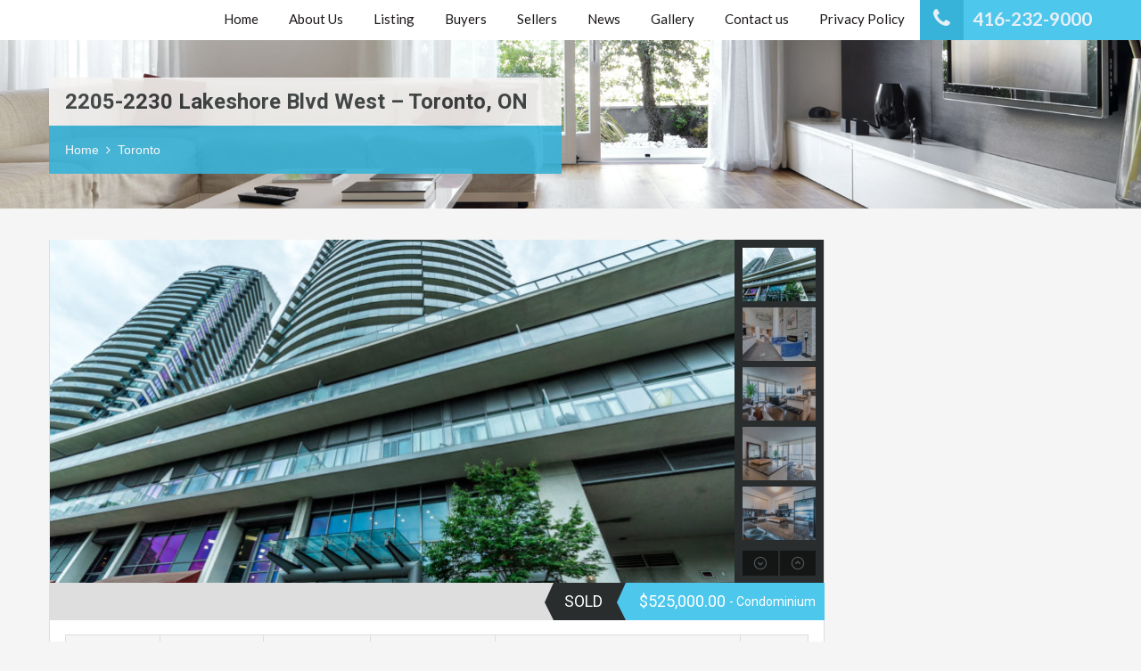

--- FILE ---
content_type: text/html; charset=UTF-8
request_url: https://www.leilanievansteam.com/property/2205-2230-lakeshore-blvd-west-toronto-on/
body_size: 15088
content:
<!doctype html>
<!--[if lt IE 7]> <html class="lt-ie9 lt-ie8 lt-ie7" > <![endif]-->
<!--[if IE 7]>    <html class="lt-ie9 lt-ie8" > <![endif]-->
<!--[if IE 8]>    <html class="lt-ie9" > <![endif]-->
<!--[if gt IE 8]><!--> <html > <!--<![endif]-->
<head>
    <meta charset="UTF-8">
	<meta name="viewport" content="width=device-width, initial-scale=1.0">
	<link rel="profile" href="http://gmpg.org/xfn/11">
	<meta name="format-detection" content="telephone=no">

    <link rel="shortcut icon" href="https://www.leilanievansteam.com/wp-content/uploads/2016/01/favicon.ico" /><title>2205-2230 Lakeshore Blvd West &#8211; Toronto, ON &#8211; Leilani Evans Team</title>
<meta name='robots' content='max-image-preview:large' />
<link rel='dns-prefetch' href='//maps.google.com' />
<link rel='dns-prefetch' href='//api-idx.diversesolutions.com' />
<link rel='dns-prefetch' href='//fonts.googleapis.com' />
<link rel="alternate" type="application/rss+xml" title="Leilani Evans Team &raquo; Feed" href="https://www.leilanievansteam.com/feed/" />
<link rel="alternate" type="application/rss+xml" title="Leilani Evans Team &raquo; Comments Feed" href="https://www.leilanievansteam.com/comments/feed/" />
<link rel="alternate" title="oEmbed (JSON)" type="application/json+oembed" href="https://www.leilanievansteam.com/wp-json/oembed/1.0/embed?url=https%3A%2F%2Fwww.leilanievansteam.com%2Fproperty%2F2205-2230-lakeshore-blvd-west-toronto-on%2F" />
<link rel="alternate" title="oEmbed (XML)" type="text/xml+oembed" href="https://www.leilanievansteam.com/wp-json/oembed/1.0/embed?url=https%3A%2F%2Fwww.leilanievansteam.com%2Fproperty%2F2205-2230-lakeshore-blvd-west-toronto-on%2F&#038;format=xml" />
<style id='wp-img-auto-sizes-contain-inline-css' type='text/css'>
img:is([sizes=auto i],[sizes^="auto," i]){contain-intrinsic-size:3000px 1500px}
/*# sourceURL=wp-img-auto-sizes-contain-inline-css */
</style>
<link rel='stylesheet' id='dsidxpress-icons-css' href='https://www.leilanievansteam.com/wp-content/plugins/dsidxpress/css/dsidx-icons.css?ver=6.9' type='text/css' media='all' />
<link rel='stylesheet' id='dsidx-css' href='https://api-idx.diversesolutions.com/combo-css?config=dsidxpress&#038;ver=3.19.1' type='text/css' media='all' />
<link rel='stylesheet' id='dsidxpress-unconditional-css' href='https://www.leilanievansteam.com/wp-content/plugins/dsidxpress/css/client.css?ver=6.9' type='text/css' media='all' />
<link rel='stylesheet' id='dsidxwidgets-unconditional-css' href='https://www.leilanievansteam.com/wp-content/plugins/dsidxpress/dsidxwidgets/css/client.css?ver=6.9' type='text/css' media='all' />
<style id='wp-emoji-styles-inline-css' type='text/css'>

	img.wp-smiley, img.emoji {
		display: inline !important;
		border: none !important;
		box-shadow: none !important;
		height: 1em !important;
		width: 1em !important;
		margin: 0 0.07em !important;
		vertical-align: -0.1em !important;
		background: none !important;
		padding: 0 !important;
	}
/*# sourceURL=wp-emoji-styles-inline-css */
</style>
<style id='wp-block-library-inline-css' type='text/css'>
:root{--wp-block-synced-color:#7a00df;--wp-block-synced-color--rgb:122,0,223;--wp-bound-block-color:var(--wp-block-synced-color);--wp-editor-canvas-background:#ddd;--wp-admin-theme-color:#007cba;--wp-admin-theme-color--rgb:0,124,186;--wp-admin-theme-color-darker-10:#006ba1;--wp-admin-theme-color-darker-10--rgb:0,107,160.5;--wp-admin-theme-color-darker-20:#005a87;--wp-admin-theme-color-darker-20--rgb:0,90,135;--wp-admin-border-width-focus:2px}@media (min-resolution:192dpi){:root{--wp-admin-border-width-focus:1.5px}}.wp-element-button{cursor:pointer}:root .has-very-light-gray-background-color{background-color:#eee}:root .has-very-dark-gray-background-color{background-color:#313131}:root .has-very-light-gray-color{color:#eee}:root .has-very-dark-gray-color{color:#313131}:root .has-vivid-green-cyan-to-vivid-cyan-blue-gradient-background{background:linear-gradient(135deg,#00d084,#0693e3)}:root .has-purple-crush-gradient-background{background:linear-gradient(135deg,#34e2e4,#4721fb 50%,#ab1dfe)}:root .has-hazy-dawn-gradient-background{background:linear-gradient(135deg,#faaca8,#dad0ec)}:root .has-subdued-olive-gradient-background{background:linear-gradient(135deg,#fafae1,#67a671)}:root .has-atomic-cream-gradient-background{background:linear-gradient(135deg,#fdd79a,#004a59)}:root .has-nightshade-gradient-background{background:linear-gradient(135deg,#330968,#31cdcf)}:root .has-midnight-gradient-background{background:linear-gradient(135deg,#020381,#2874fc)}:root{--wp--preset--font-size--normal:16px;--wp--preset--font-size--huge:42px}.has-regular-font-size{font-size:1em}.has-larger-font-size{font-size:2.625em}.has-normal-font-size{font-size:var(--wp--preset--font-size--normal)}.has-huge-font-size{font-size:var(--wp--preset--font-size--huge)}.has-text-align-center{text-align:center}.has-text-align-left{text-align:left}.has-text-align-right{text-align:right}.has-fit-text{white-space:nowrap!important}#end-resizable-editor-section{display:none}.aligncenter{clear:both}.items-justified-left{justify-content:flex-start}.items-justified-center{justify-content:center}.items-justified-right{justify-content:flex-end}.items-justified-space-between{justify-content:space-between}.screen-reader-text{border:0;clip-path:inset(50%);height:1px;margin:-1px;overflow:hidden;padding:0;position:absolute;width:1px;word-wrap:normal!important}.screen-reader-text:focus{background-color:#ddd;clip-path:none;color:#444;display:block;font-size:1em;height:auto;left:5px;line-height:normal;padding:15px 23px 14px;text-decoration:none;top:5px;width:auto;z-index:100000}html :where(.has-border-color){border-style:solid}html :where([style*=border-top-color]){border-top-style:solid}html :where([style*=border-right-color]){border-right-style:solid}html :where([style*=border-bottom-color]){border-bottom-style:solid}html :where([style*=border-left-color]){border-left-style:solid}html :where([style*=border-width]){border-style:solid}html :where([style*=border-top-width]){border-top-style:solid}html :where([style*=border-right-width]){border-right-style:solid}html :where([style*=border-bottom-width]){border-bottom-style:solid}html :where([style*=border-left-width]){border-left-style:solid}html :where(img[class*=wp-image-]){height:auto;max-width:100%}:where(figure){margin:0 0 1em}html :where(.is-position-sticky){--wp-admin--admin-bar--position-offset:var(--wp-admin--admin-bar--height,0px)}@media screen and (max-width:600px){html :where(.is-position-sticky){--wp-admin--admin-bar--position-offset:0px}}

/*# sourceURL=wp-block-library-inline-css */
</style><style id='global-styles-inline-css' type='text/css'>
:root{--wp--preset--aspect-ratio--square: 1;--wp--preset--aspect-ratio--4-3: 4/3;--wp--preset--aspect-ratio--3-4: 3/4;--wp--preset--aspect-ratio--3-2: 3/2;--wp--preset--aspect-ratio--2-3: 2/3;--wp--preset--aspect-ratio--16-9: 16/9;--wp--preset--aspect-ratio--9-16: 9/16;--wp--preset--color--black: #000000;--wp--preset--color--cyan-bluish-gray: #abb8c3;--wp--preset--color--white: #ffffff;--wp--preset--color--pale-pink: #f78da7;--wp--preset--color--vivid-red: #cf2e2e;--wp--preset--color--luminous-vivid-orange: #ff6900;--wp--preset--color--luminous-vivid-amber: #fcb900;--wp--preset--color--light-green-cyan: #7bdcb5;--wp--preset--color--vivid-green-cyan: #00d084;--wp--preset--color--pale-cyan-blue: #8ed1fc;--wp--preset--color--vivid-cyan-blue: #0693e3;--wp--preset--color--vivid-purple: #9b51e0;--wp--preset--gradient--vivid-cyan-blue-to-vivid-purple: linear-gradient(135deg,rgb(6,147,227) 0%,rgb(155,81,224) 100%);--wp--preset--gradient--light-green-cyan-to-vivid-green-cyan: linear-gradient(135deg,rgb(122,220,180) 0%,rgb(0,208,130) 100%);--wp--preset--gradient--luminous-vivid-amber-to-luminous-vivid-orange: linear-gradient(135deg,rgb(252,185,0) 0%,rgb(255,105,0) 100%);--wp--preset--gradient--luminous-vivid-orange-to-vivid-red: linear-gradient(135deg,rgb(255,105,0) 0%,rgb(207,46,46) 100%);--wp--preset--gradient--very-light-gray-to-cyan-bluish-gray: linear-gradient(135deg,rgb(238,238,238) 0%,rgb(169,184,195) 100%);--wp--preset--gradient--cool-to-warm-spectrum: linear-gradient(135deg,rgb(74,234,220) 0%,rgb(151,120,209) 20%,rgb(207,42,186) 40%,rgb(238,44,130) 60%,rgb(251,105,98) 80%,rgb(254,248,76) 100%);--wp--preset--gradient--blush-light-purple: linear-gradient(135deg,rgb(255,206,236) 0%,rgb(152,150,240) 100%);--wp--preset--gradient--blush-bordeaux: linear-gradient(135deg,rgb(254,205,165) 0%,rgb(254,45,45) 50%,rgb(107,0,62) 100%);--wp--preset--gradient--luminous-dusk: linear-gradient(135deg,rgb(255,203,112) 0%,rgb(199,81,192) 50%,rgb(65,88,208) 100%);--wp--preset--gradient--pale-ocean: linear-gradient(135deg,rgb(255,245,203) 0%,rgb(182,227,212) 50%,rgb(51,167,181) 100%);--wp--preset--gradient--electric-grass: linear-gradient(135deg,rgb(202,248,128) 0%,rgb(113,206,126) 100%);--wp--preset--gradient--midnight: linear-gradient(135deg,rgb(2,3,129) 0%,rgb(40,116,252) 100%);--wp--preset--font-size--small: 13px;--wp--preset--font-size--medium: 20px;--wp--preset--font-size--large: 36px;--wp--preset--font-size--x-large: 42px;--wp--preset--spacing--20: 0.44rem;--wp--preset--spacing--30: 0.67rem;--wp--preset--spacing--40: 1rem;--wp--preset--spacing--50: 1.5rem;--wp--preset--spacing--60: 2.25rem;--wp--preset--spacing--70: 3.38rem;--wp--preset--spacing--80: 5.06rem;--wp--preset--shadow--natural: 6px 6px 9px rgba(0, 0, 0, 0.2);--wp--preset--shadow--deep: 12px 12px 50px rgba(0, 0, 0, 0.4);--wp--preset--shadow--sharp: 6px 6px 0px rgba(0, 0, 0, 0.2);--wp--preset--shadow--outlined: 6px 6px 0px -3px rgb(255, 255, 255), 6px 6px rgb(0, 0, 0);--wp--preset--shadow--crisp: 6px 6px 0px rgb(0, 0, 0);}:where(.is-layout-flex){gap: 0.5em;}:where(.is-layout-grid){gap: 0.5em;}body .is-layout-flex{display: flex;}.is-layout-flex{flex-wrap: wrap;align-items: center;}.is-layout-flex > :is(*, div){margin: 0;}body .is-layout-grid{display: grid;}.is-layout-grid > :is(*, div){margin: 0;}:where(.wp-block-columns.is-layout-flex){gap: 2em;}:where(.wp-block-columns.is-layout-grid){gap: 2em;}:where(.wp-block-post-template.is-layout-flex){gap: 1.25em;}:where(.wp-block-post-template.is-layout-grid){gap: 1.25em;}.has-black-color{color: var(--wp--preset--color--black) !important;}.has-cyan-bluish-gray-color{color: var(--wp--preset--color--cyan-bluish-gray) !important;}.has-white-color{color: var(--wp--preset--color--white) !important;}.has-pale-pink-color{color: var(--wp--preset--color--pale-pink) !important;}.has-vivid-red-color{color: var(--wp--preset--color--vivid-red) !important;}.has-luminous-vivid-orange-color{color: var(--wp--preset--color--luminous-vivid-orange) !important;}.has-luminous-vivid-amber-color{color: var(--wp--preset--color--luminous-vivid-amber) !important;}.has-light-green-cyan-color{color: var(--wp--preset--color--light-green-cyan) !important;}.has-vivid-green-cyan-color{color: var(--wp--preset--color--vivid-green-cyan) !important;}.has-pale-cyan-blue-color{color: var(--wp--preset--color--pale-cyan-blue) !important;}.has-vivid-cyan-blue-color{color: var(--wp--preset--color--vivid-cyan-blue) !important;}.has-vivid-purple-color{color: var(--wp--preset--color--vivid-purple) !important;}.has-black-background-color{background-color: var(--wp--preset--color--black) !important;}.has-cyan-bluish-gray-background-color{background-color: var(--wp--preset--color--cyan-bluish-gray) !important;}.has-white-background-color{background-color: var(--wp--preset--color--white) !important;}.has-pale-pink-background-color{background-color: var(--wp--preset--color--pale-pink) !important;}.has-vivid-red-background-color{background-color: var(--wp--preset--color--vivid-red) !important;}.has-luminous-vivid-orange-background-color{background-color: var(--wp--preset--color--luminous-vivid-orange) !important;}.has-luminous-vivid-amber-background-color{background-color: var(--wp--preset--color--luminous-vivid-amber) !important;}.has-light-green-cyan-background-color{background-color: var(--wp--preset--color--light-green-cyan) !important;}.has-vivid-green-cyan-background-color{background-color: var(--wp--preset--color--vivid-green-cyan) !important;}.has-pale-cyan-blue-background-color{background-color: var(--wp--preset--color--pale-cyan-blue) !important;}.has-vivid-cyan-blue-background-color{background-color: var(--wp--preset--color--vivid-cyan-blue) !important;}.has-vivid-purple-background-color{background-color: var(--wp--preset--color--vivid-purple) !important;}.has-black-border-color{border-color: var(--wp--preset--color--black) !important;}.has-cyan-bluish-gray-border-color{border-color: var(--wp--preset--color--cyan-bluish-gray) !important;}.has-white-border-color{border-color: var(--wp--preset--color--white) !important;}.has-pale-pink-border-color{border-color: var(--wp--preset--color--pale-pink) !important;}.has-vivid-red-border-color{border-color: var(--wp--preset--color--vivid-red) !important;}.has-luminous-vivid-orange-border-color{border-color: var(--wp--preset--color--luminous-vivid-orange) !important;}.has-luminous-vivid-amber-border-color{border-color: var(--wp--preset--color--luminous-vivid-amber) !important;}.has-light-green-cyan-border-color{border-color: var(--wp--preset--color--light-green-cyan) !important;}.has-vivid-green-cyan-border-color{border-color: var(--wp--preset--color--vivid-green-cyan) !important;}.has-pale-cyan-blue-border-color{border-color: var(--wp--preset--color--pale-cyan-blue) !important;}.has-vivid-cyan-blue-border-color{border-color: var(--wp--preset--color--vivid-cyan-blue) !important;}.has-vivid-purple-border-color{border-color: var(--wp--preset--color--vivid-purple) !important;}.has-vivid-cyan-blue-to-vivid-purple-gradient-background{background: var(--wp--preset--gradient--vivid-cyan-blue-to-vivid-purple) !important;}.has-light-green-cyan-to-vivid-green-cyan-gradient-background{background: var(--wp--preset--gradient--light-green-cyan-to-vivid-green-cyan) !important;}.has-luminous-vivid-amber-to-luminous-vivid-orange-gradient-background{background: var(--wp--preset--gradient--luminous-vivid-amber-to-luminous-vivid-orange) !important;}.has-luminous-vivid-orange-to-vivid-red-gradient-background{background: var(--wp--preset--gradient--luminous-vivid-orange-to-vivid-red) !important;}.has-very-light-gray-to-cyan-bluish-gray-gradient-background{background: var(--wp--preset--gradient--very-light-gray-to-cyan-bluish-gray) !important;}.has-cool-to-warm-spectrum-gradient-background{background: var(--wp--preset--gradient--cool-to-warm-spectrum) !important;}.has-blush-light-purple-gradient-background{background: var(--wp--preset--gradient--blush-light-purple) !important;}.has-blush-bordeaux-gradient-background{background: var(--wp--preset--gradient--blush-bordeaux) !important;}.has-luminous-dusk-gradient-background{background: var(--wp--preset--gradient--luminous-dusk) !important;}.has-pale-ocean-gradient-background{background: var(--wp--preset--gradient--pale-ocean) !important;}.has-electric-grass-gradient-background{background: var(--wp--preset--gradient--electric-grass) !important;}.has-midnight-gradient-background{background: var(--wp--preset--gradient--midnight) !important;}.has-small-font-size{font-size: var(--wp--preset--font-size--small) !important;}.has-medium-font-size{font-size: var(--wp--preset--font-size--medium) !important;}.has-large-font-size{font-size: var(--wp--preset--font-size--large) !important;}.has-x-large-font-size{font-size: var(--wp--preset--font-size--x-large) !important;}
/*# sourceURL=global-styles-inline-css */
</style>

<style id='classic-theme-styles-inline-css' type='text/css'>
/*! This file is auto-generated */
.wp-block-button__link{color:#fff;background-color:#32373c;border-radius:9999px;box-shadow:none;text-decoration:none;padding:calc(.667em + 2px) calc(1.333em + 2px);font-size:1.125em}.wp-block-file__button{background:#32373c;color:#fff;text-decoration:none}
/*# sourceURL=/wp-includes/css/classic-themes.min.css */
</style>
<link rel='stylesheet' id='theme-roboto-css' href='https://fonts.googleapis.com/css?family=Roboto%3A400%2C400italic%2C500%2C500italic%2C700%2C700italic&#038;subset=latin%2Ccyrillic&#038;ver=6.9' type='text/css' media='all' />
<link rel='stylesheet' id='theme-lato-css' href='https://fonts.googleapis.com/css?family=Lato%3A400%2C700%2C400italic%2C700italic&#038;ver=6.9' type='text/css' media='all' />
<link rel='stylesheet' id='bootstrap-css-css' href='https://www.leilanievansteam.com/wp-content/themes/realhomes/css/bootstrap.css?ver=2.2.2' type='text/css' media='all' />
<link rel='stylesheet' id='responsive-css-css' href='https://www.leilanievansteam.com/wp-content/themes/realhomes/css/responsive.css?ver=2.2.2' type='text/css' media='all' />
<link rel='stylesheet' id='font-awesome-css' href='https://www.leilanievansteam.com/wp-content/themes/realhomes/css/font-awesome.min.css?ver=4.1.0' type='text/css' media='all' />
<link rel='stylesheet' id='flexslider-css' href='https://www.leilanievansteam.com/wp-content/themes/realhomes/js/flexslider/flexslider.css?ver=2.6.0' type='text/css' media='all' />
<link rel='stylesheet' id='pretty-photo-css-css' href='https://www.leilanievansteam.com/wp-content/themes/realhomes/js/prettyphoto/css/prettyPhoto.css?ver=3.1.6' type='text/css' media='all' />
<link rel='stylesheet' id='swipebox-css' href='https://www.leilanievansteam.com/wp-content/themes/realhomes/js/swipebox/css/swipebox.min.css?ver=1.3.0' type='text/css' media='all' />
<link rel='stylesheet' id='select2-css' href='https://www.leilanievansteam.com/wp-content/themes/realhomes/js/select2/select2.css?ver=4.0.2' type='text/css' media='all' />
<link rel='stylesheet' id='main-css-css' href='https://www.leilanievansteam.com/wp-content/themes/realhomes/css/main.css?ver=2.6.0' type='text/css' media='all' />
<link rel='stylesheet' id='custom-responsive-css-css' href='https://www.leilanievansteam.com/wp-content/themes/realhomes/css/custom-responsive.css?ver=2.6.0' type='text/css' media='all' />
<link rel='stylesheet' id='parent-default-css' href='https://www.leilanievansteam.com/wp-content/themes/realhomes/style.css?ver=2.6.0' type='text/css' media='all' />
<link rel='stylesheet' id='parent-custom-css' href='https://www.leilanievansteam.com/wp-content/themes/realhomes/css/custom.css?ver=2.6.0' type='text/css' media='all' />
<script type="text/javascript" src="https://www.leilanievansteam.com/wp-includes/js/jquery/jquery.min.js?ver=3.7.1" id="jquery-core-js"></script>
<script type="text/javascript" src="https://www.leilanievansteam.com/wp-includes/js/jquery/jquery-migrate.min.js?ver=3.4.1" id="jquery-migrate-js"></script>
<script type="text/javascript" id="dsidx-js-extra">
/* <![CDATA[ */
var dsidxAjaxHandler = {"ajaxurl":"https://www.leilanievansteam.com/wp-admin/admin-ajax.php"};
//# sourceURL=dsidx-js-extra
/* ]]> */
</script>
<script type="text/javascript" src="https://api-idx.diversesolutions.com/combo-js?config=dsidxpress&amp;ver=3.19.1" id="dsidx-js"></script>
<script type="text/javascript" src="https://www.leilanievansteam.com/wp-content/themes/realhomes/js/flexslider/jquery.flexslider-min.js?ver=2.6.0" id="flexslider-js"></script>
<script type="text/javascript" src="https://www.leilanievansteam.com/wp-content/themes/realhomes/js/elastislide/jquery.easing.1.3.js?ver=1.3" id="easing-js"></script>
<script type="text/javascript" src="https://www.leilanievansteam.com/wp-content/themes/realhomes/js/elastislide/jquery.elastislide.js?ver=6.9" id="elastislide-js"></script>
<script type="text/javascript" src="https://www.leilanievansteam.com/wp-content/themes/realhomes/js/prettyphoto/jquery.prettyPhoto.js?ver=3.1.6" id="pretty-photo-js"></script>
<script type="text/javascript" src="https://www.leilanievansteam.com/wp-content/themes/realhomes/js/swipebox/js/jquery.swipebox.min.js?ver=1.4.1" id="swipebox-js"></script>
<script type="text/javascript" src="https://www.leilanievansteam.com/wp-content/themes/realhomes/js/isotope.pkgd.min.js?ver=2.1.1" id="isotope-js"></script>
<script type="text/javascript" src="https://www.leilanievansteam.com/wp-content/themes/realhomes/js/jquery.jcarousel.min.js?ver=0.2.9" id="jcarousel-js"></script>
<script type="text/javascript" src="https://www.leilanievansteam.com/wp-content/themes/realhomes/js/jquery.validate.min.js?ver=1.11.1" id="jqvalidate-js"></script>
<script type="text/javascript" src="https://www.leilanievansteam.com/wp-content/themes/realhomes/js/jquery.form.js?ver=3.40" id="jqform-js"></script>
<script type="text/javascript" src="https://www.leilanievansteam.com/wp-content/themes/realhomes/js/select2/select2.full.min.js?ver=4.0.2" id="select2-js"></script>
<script type="text/javascript" src="https://www.leilanievansteam.com/wp-content/themes/realhomes/js/jquery.transit.min.js?ver=0.9.9" id="jqtransit-js"></script>
<script type="text/javascript" src="https://www.leilanievansteam.com/wp-content/themes/realhomes/js/bootstrap.min.js?ver=6.9" id="bootstrap-js"></script>
<script type="text/javascript" src="//maps.google.com/maps/api/js?language=en_US&amp;ver=3.21" id="google-map-api-js"></script>
<script type="text/javascript" src="https://www.leilanievansteam.com/wp-content/themes/realhomes/js/infobox.js?ver=1.1.9" id="google-map-info-box-js"></script>
<script type="text/javascript" src="https://www.leilanievansteam.com/wp-content/themes/realhomes/js/markerclusterer.js?ver=2.1.1" id="google-map-marker-clusterer-js"></script>
<link rel="https://api.w.org/" href="https://www.leilanievansteam.com/wp-json/" /><link rel="EditURI" type="application/rsd+xml" title="RSD" href="https://www.leilanievansteam.com/xmlrpc.php?rsd" />
<meta name="generator" content="WordPress 6.9" />
<link rel="canonical" href="https://www.leilanievansteam.com/property/2205-2230-lakeshore-blvd-west-toronto-on/" />
<link rel='shortlink' href='https://www.leilanievansteam.com/?p=3790' />
<style type='text/css' id='dynamic-css'>

.header-wrapper, #currency-switcher #selected-currency, #currency-switcher-list li{
background-color:#ffffff;
}

#logo h2 a{
color:#ffffff;
}

#logo h2 a:hover, #logo h2 a:focus, #logo h2 a:active{
color:#4dc7ec;
}

.tag-line span{
color:#8b9293;
}

.tag-line span{
background-color:#343a3b;
}

.page-head h1.page-title span{
color:#394041;
}

.page-head h1.page-title span{
background-color:#f5f4f3;
}

.page-head p{
color:#ffffff;
}

.page-head p{
background-color:#37B3D9;
}

.header-wrapper, #contact-email, #contact-email a, .user-nav a, .social_networks li a, #currency-switcher #selected-currency, #currency-switcher-list li{
color:#929A9B;
}

#contact-email a:hover, .user-nav a:hover{
color:#b0b8b9;
}

#header-top, .social_networks li a, .user-nav a, .header-wrapper .social_networks, #currency-switcher #selected-currency, #currency-switcher-list li{
border-color:#343A3B;
}

.main-menu ul li a{
color:#1c1818;
}

.main-menu ul li.current-menu-ancestor > a, .main-menu ul li.current-menu-parent > a, .main-menu ul li.current-menu-item > a, .main-menu ul li.current_page_item > a, .main-menu ul li:hover > a, .main-menu ul li ul, .main-menu ul li ul li ul{
background-color:#20a4cc;
}

.main-menu ul li.current-menu-ancestor > a, .main-menu ul li.current-menu-parent > a, .main-menu ul li.current-menu-item > a, .main-menu ul li.current_page_item > a, .main-menu ul li:hover > a, .main-menu ul li ul, .main-menu ul li ul li a, .main-menu ul li ul li ul, .main-menu ul li ul li ul li a{
color:#ffffff;
}

.main-menu ul li ul li:hover > a, .main-menu ul li ul li ul li:hover > a{
background-color:#dc7d44;
}

.slide-description h3, .slide-description h3 a{
color:#394041;
}

.slide-description h3 a:hover, .slide-description h3 a:focus, .slide-description h3 a:active{
color:#df5400;
}

.slide-description p{
color:#8b9293;
}

.slide-description span{
color:#df5400;
}

.slide-description .know-more{
color:#ffffff;
}

.slide-description .know-more{
background-color:#37b3d9;
}

.slide-description .know-more:hover{
background-color:#2aa6cc;
}

.SFOI__content{
margin-top:50px;
}

.property-item{
background-color:#ffffff;
}

.property-item, .property-item .property-meta, .property-item .property-meta span{
border-color:#dedede;
}

.property-item h4, .property-item h4 a, .es-carousel-wrapper ul li h4 a{
color:#394041;
}

.property-item h4 a:hover, .property-item h4 a:focus, .property-item h4 a:active, .es-carousel-wrapper ul li h4 a:hover, .es-carousel-wrapper ul li h4 a:focus, .es-carousel-wrapper ul li h4 a:active{
color:#df5400;
}

.property-item .price, .es-carousel-wrapper ul li .price, .property-item .price small{
color:#ffffff;
}

.property-item .price, .es-carousel-wrapper ul li .price{
background-color:#4dc7ec;
}

.property-item figure figcaption{
color:#ffffff;
}

.property-item figure figcaption{
background-color:#ec894d;
}

.property-item p, .es-carousel-wrapper ul li p{
color:#8b9293;
}

.more-details, .es-carousel-wrapper ul li p a{
color:#394041;
}

.more-details:hover, .more-details:focus, .more-details:active, .es-carousel-wrapper ul li p a:hover, .es-carousel-wrapper ul li p a:focus, .es-carousel-wrapper ul li p a:active{
color:#df5400;
}

.property-item .property-meta span{
color:#394041;
}

.property-item .property-meta{
background-color:#f5f5f5;
}

#footer .widget .title{
color:#394041;
}

#footer .widget .textwidget, #footer .widget, #footer-bottom p{
color:#8b9293;
}

#footer .widget ul li a, #footer .widget a, #footer-bottom a{
color:#75797A;
}

#footer .widget ul li a:hover, #footer .widget ul li a:focus, #footer.widget ul li a:active, #footer .widget a:hover, #footer .widget a:focus, #footer .widget a:active, #footer-bottom a:hover, #footer-bottom a:focus, #footer-bottom a:active{
color:#dc7d44;
}

#footer-bottom{
border-color:#dedede;
}

.real-btn{
color:#ffffff;
}

.real-btn{
background-color:#ec894d;
}

.real-btn:hover, .real-btn.current{
color:#ffffff;
}

.real-btn:hover, .real-btn.current{
background-color:#e3712c;
}

@media (min-width: 980px) {
.contact-number, .contact-number .outer-strip{
background-color:#4dc7ec;
}

.contact-number{
color:#e7eff7;
}

.contact-number .fa-phone{
background-color:#37b3d9;
}

}
</style>		<!--[if lt IE 9]>
		<script src="https://html5shim.googlecode.com/svn/trunk/html5.js"></script>
		<![endif]-->
		<style type="text/css">.recentcomments a{display:inline !important;padding:0 !important;margin:0 !important;}</style>		<style type="text/css" id="wp-custom-css">
			h2 a {
	color: #4DC7EC;
	text-decoration: underline;
}		</style>
		</head>
<body class="wp-singular property-template-default single single-property postid-3790 wp-theme-realhomes">

        <!-- Start Header -->
        <div class="header-wrapper">

            <div class="container"><!-- Start Header Container -->

                <header id="header" class="clearfix">

                    <div id="header-top" class="clearfix">
                                                    <h2 id="contact-email">
                                <svg xmlns="http://www.w3.org/2000/svg" xmlns:xlink="http://www.w3.org/1999/xlink" version="1.1" id="Layer_1" x="0px" y="0px" width="16px" height="16px" viewBox="0 0 24 24" enable-background="new 0 0 24 24" xml:space="preserve">
<path class="path" d="M8.174 15.926l-6.799 5.438c-0.431 0.346-0.501 0.975-0.156 1.406s0.974 0.5 1.4 0.156l7.211-5.769L8.174 15.926z"/>
<path class="path" d="M15.838 15.936l-1.685 1.214l7.222 5.777c0.433 0.3 1.1 0.3 1.406-0.156c0.345-0.432 0.274-1.061-0.157-1.406 L15.838 15.936z"/>
<polygon class="path" points="1,10.2 1.6,10.9 12,2.6 22,10.6 22,22 2,22 2,10.2 1,10.2 1.6,10.9 1,10.2 0,10.2 0,24 24,24 24,9.7 12,0 0,9.7 0,10.2 1,10.2 1,10.2"/>
<polygon class="path" points="23.6,11.7 12.6,19.7 11.4,19.7 0.4,11.7 0.4,11.7 0.4,11.7 1.6,10.1 12,17.6 22.4,10.1"/>
</svg>
Email us at :
                                <a href="mailto:leilani&#64;l&#101;&#105;&#108;&#97;n&#105;ev&#97;nst&#101;a&#109;&#46;&#99;o&#109;">lei&#108;a&#110;i&#64;&#108;&#101;i&#108;an&#105;ev&#97;&#110;&#115;&#116;e&#97;m.c&#111;&#109;</a>
                            </h2>
                            
                        <!-- Social Navigation -->
                            <ul class="social_networks clearfix">
                            <li class="facebook">
                    <a target="_blank" href="http://www.facebook.com/leilanievansteam"><i class="fa fa-facebook fa-lg"></i></a>
                </li>
                                <li class="twitter">
                    <a target="_blank" href="http://www.twitter.com/leilanievansT"><i class="fa fa-twitter fa-lg"></i></a>
                </li>
                                <li class="linkedin">
                    <a target="_blank" href="https://ca.linkedin.com/in/leilani-rulloda-evans-a046b03"><i class="fa fa-linkedin fa-lg"></i></a>
                </li>
                                <li class="instagram">
                    <a target="_blank" href="http://www.instagram.com/leilanievansteam"> <i class="fa fa-instagram fa-lg"></i></a>
                </li>
                                <li class="youtube">
                    <a target="_blank" href="https://www.youtube.com/channel/UCMdMyocgtaaqcVKJlxGY6Dw"> <i class="fa fa-youtube-square fa-lg"></i></a>
                </li>
                    </ul>
    
                        <!-- User Navigation -->
                        
                    </div>

                    <!-- Logo -->
                    <div id="logo">

                                                    <a title="Leilani Evans Team" href="https://www.leilanievansteam.com">
                                <img src="https://www.leilanievansteam.com/wp-content/uploads/2020/02/leilaniEvansLogo.jpg" alt="Leilani Evans Team">
                            </a>
                            <h2 class="logo-heading only-for-print">
                                <a href="https://www.leilanievansteam.com"  title="Leilani Evans Team">
                                    Leilani Evans Team                                </a>
                            </h2>
                            <div class="tag-line"><span>Your Home Sold Guaranteed!</span></div>                    </div>


                    <div class="menu-and-contact-wrap">
                        <h2  class="contact-number "><i class="fa fa-phone"></i><span class="desktop-version">416-232-9000</span><a class="mobile-version" href="tel://416-232-9000" title="Make a Call">416-232-9000</a><span class="outer-strip"></span></h2>
                        <!-- Start Main Menu-->
                        <nav class="main-menu">
                            <div class="menu-main-menu-container"><ul id="menu-main-menu" class="clearfix"><li id="menu-item-834" class="menu-item menu-item-type-post_type menu-item-object-page menu-item-home menu-item-834"><a href="https://www.leilanievansteam.com/">Home</a></li>
<li id="menu-item-969" class="menu-item menu-item-type-post_type menu-item-object-page menu-item-has-children menu-item-969"><a href="https://www.leilanievansteam.com/about-us/">About Us</a>
<ul class="sub-menu">
	<li id="menu-item-970" class="menu-item menu-item-type-post_type menu-item-object-page menu-item-970"><a href="https://www.leilanievansteam.com/mission/">Mission, Values &#038; Guiding Principles</a></li>
	<li id="menu-item-985" class="menu-item menu-item-type-post_type menu-item-object-page menu-item-985"><a href="https://www.leilanievansteam.com/testimonials/">Testimonials</a></li>
	<li id="menu-item-1001" class="menu-item menu-item-type-post_type menu-item-object-page menu-item-1001"><a href="https://www.leilanievansteam.com/why-choose-us/">Why Choose Us</a></li>
</ul>
</li>
<li id="menu-item-815" class="menu-item menu-item-type-post_type menu-item-object-page menu-item-815"><a href="https://www.leilanievansteam.com/listing/">Listing</a></li>
<li id="menu-item-4347" class="menu-item menu-item-type-post_type menu-item-object-page menu-item-4347"><a href="https://www.leilanievansteam.com/buyers/">Buyers</a></li>
<li id="menu-item-4354" class="menu-item menu-item-type-custom menu-item-object-custom menu-item-4354"><a href="https://call6474068239.4homeinfo.com/sell_for_more">Sellers</a></li>
<li id="menu-item-952" class="menu-item menu-item-type-post_type menu-item-object-page current_page_parent menu-item-952"><a href="https://www.leilanievansteam.com/news/">News</a></li>
<li id="menu-item-878" class="menu-item menu-item-type-post_type menu-item-object-page menu-item-has-children menu-item-878"><a href="https://www.leilanievansteam.com/gallery/">Gallery</a>
<ul class="sub-menu">
	<li id="menu-item-1068" class="menu-item menu-item-type-post_type menu-item-object-page menu-item-1068"><a href="https://www.leilanievansteam.com/videos/">Videos</a></li>
	<li id="menu-item-4072" class="menu-item menu-item-type-post_type menu-item-object-page menu-item-has-children menu-item-4072"><a href="https://www.leilanievansteam.com/events-2/">Events</a>
	<ul class="sub-menu">
		<li id="menu-item-3881" class="menu-item menu-item-type-post_type menu-item-object-page menu-item-3881"><a href="https://www.leilanievansteam.com/4th-annual-apple-picking-2019/">4TH ANNUAL APPLE PICKING [2019]</a></li>
		<li id="menu-item-4079" class="menu-item menu-item-type-post_type menu-item-object-page menu-item-4079"><a href="https://www.leilanievansteam.com/3rd-annual-apple-picking-event-2018/">3RD ANNUAL APPLE PICKING EVENT [2018]</a></li>
		<li id="menu-item-4084" class="menu-item menu-item-type-post_type menu-item-object-page menu-item-4084"><a href="https://www.leilanievansteam.com/2nd-annual-apple-picking-event-2017/">2ND ANNUAL APPLE PICKING EVENT [2017]</a></li>
	</ul>
</li>
</ul>
</li>
<li id="menu-item-836" class="menu-item menu-item-type-post_type menu-item-object-page menu-item-has-children menu-item-836"><a href="https://www.leilanievansteam.com/contact-us/">Contact us</a>
<ul class="sub-menu">
	<li id="menu-item-1164" class="menu-item menu-item-type-post_type menu-item-object-page menu-item-1164"><a href="https://www.leilanievansteam.com/contact-us/affiliates/">Affiliates</a></li>
</ul>
</li>
<li id="menu-item-5985" class="menu-item menu-item-type-post_type menu-item-object-page menu-item-5985"><a href="https://www.leilanievansteam.com/privacy-policy/">Privacy Policy</a></li>
</ul></div>                        </nav>
                        <!-- End Main Menu -->
                    </div>

                </header>

            </div> <!-- End Header Container -->

        </div><!-- End Header -->

    <div class="page-head" style="background-repeat: no-repeat;background-position: center top;background-image: url('https://www.leilanievansteam.com/wp-content/themes/realhomes/images/banner.jpg'); background-size: cover;">
                    <div class="container">
                <div class="wrap clearfix">
                    <h1 class="page-title"><span>2205-2230 Lakeshore Blvd West &#8211; Toronto, ON</span></h1>
                            <div class="page-breadcrumbs">
        <nav class="property-breadcrumbs">
            <ul>
            <li><a href="https://www.leilanievansteam.com/">Home</a><i class="breadcrumbs-separator fa fa-angle-right"></i></li><li><a href="https://www.leilanievansteam.com/property-city/toronto/">Toronto</a></li>            </ul>
        </nav>
        </div>
                        </div>
            </div>
            </div><!-- End Page Head -->

    <!-- Content -->
    <div class="container contents detail">
        <div class="row">
            <div class="span9 main-wrap">

                <!-- Main Content -->
                <div class="main">

                    <div id="overview">
                            <div id="property-detail-flexslider" class="clearfix">
        <div class="flexslider">
            <ul class="slides">
                <li data-thumb="https://www.leilanievansteam.com/wp-content/uploads/2019/09/01-82x60.jpg"><a href="https://www.leilanievansteam.com/wp-content/uploads/2019/09/01.jpg" class="pretty-photo" data-rel="prettyPhoto[real_homes]"><img src="https://www.leilanievansteam.com/wp-content/uploads/2019/09/01-770x386.jpg" alt="01" /></a></li><li data-thumb="https://www.leilanievansteam.com/wp-content/uploads/2019/09/02-82x60.jpg"><a href="https://www.leilanievansteam.com/wp-content/uploads/2019/09/02.jpg" class="pretty-photo" data-rel="prettyPhoto[real_homes]"><img src="https://www.leilanievansteam.com/wp-content/uploads/2019/09/02-770x386.jpg" alt="02" /></a></li><li data-thumb="https://www.leilanievansteam.com/wp-content/uploads/2019/09/03-82x60.jpg"><a href="https://www.leilanievansteam.com/wp-content/uploads/2019/09/03.jpg" class="pretty-photo" data-rel="prettyPhoto[real_homes]"><img src="https://www.leilanievansteam.com/wp-content/uploads/2019/09/03-770x386.jpg" alt="03" /></a></li><li data-thumb="https://www.leilanievansteam.com/wp-content/uploads/2019/09/04-82x60.jpg"><a href="https://www.leilanievansteam.com/wp-content/uploads/2019/09/04.jpg" class="pretty-photo" data-rel="prettyPhoto[real_homes]"><img src="https://www.leilanievansteam.com/wp-content/uploads/2019/09/04-770x386.jpg" alt="04" /></a></li><li data-thumb="https://www.leilanievansteam.com/wp-content/uploads/2019/09/05-82x60.jpg"><a href="https://www.leilanievansteam.com/wp-content/uploads/2019/09/05.jpg" class="pretty-photo" data-rel="prettyPhoto[real_homes]"><img src="https://www.leilanievansteam.com/wp-content/uploads/2019/09/05-770x386.jpg" alt="05" /></a></li><li data-thumb="https://www.leilanievansteam.com/wp-content/uploads/2019/09/06-82x60.jpg"><a href="https://www.leilanievansteam.com/wp-content/uploads/2019/09/06.jpg" class="pretty-photo" data-rel="prettyPhoto[real_homes]"><img src="https://www.leilanievansteam.com/wp-content/uploads/2019/09/06-770x386.jpg" alt="06" /></a></li><li data-thumb="https://www.leilanievansteam.com/wp-content/uploads/2019/09/07-82x60.jpg"><a href="https://www.leilanievansteam.com/wp-content/uploads/2019/09/07.jpg" class="pretty-photo" data-rel="prettyPhoto[real_homes]"><img src="https://www.leilanievansteam.com/wp-content/uploads/2019/09/07-770x386.jpg" alt="07" /></a></li><li data-thumb="https://www.leilanievansteam.com/wp-content/uploads/2019/09/08-82x60.jpg"><a href="https://www.leilanievansteam.com/wp-content/uploads/2019/09/08.jpg" class="pretty-photo" data-rel="prettyPhoto[real_homes]"><img src="https://www.leilanievansteam.com/wp-content/uploads/2019/09/08-770x386.jpg" alt="08" /></a></li><li data-thumb="https://www.leilanievansteam.com/wp-content/uploads/2019/09/09-82x60.jpg"><a href="https://www.leilanievansteam.com/wp-content/uploads/2019/09/09.jpg" class="pretty-photo" data-rel="prettyPhoto[real_homes]"><img src="https://www.leilanievansteam.com/wp-content/uploads/2019/09/09-770x386.jpg" alt="09" /></a></li><li data-thumb="https://www.leilanievansteam.com/wp-content/uploads/2019/09/10-82x60.jpg"><a href="https://www.leilanievansteam.com/wp-content/uploads/2019/09/10.jpg" class="pretty-photo" data-rel="prettyPhoto[real_homes]"><img src="https://www.leilanievansteam.com/wp-content/uploads/2019/09/10-770x386.jpg" alt="10" /></a></li><li data-thumb="https://www.leilanievansteam.com/wp-content/uploads/2019/09/11-82x60.jpg"><a href="https://www.leilanievansteam.com/wp-content/uploads/2019/09/11.jpg" class="pretty-photo" data-rel="prettyPhoto[real_homes]"><img src="https://www.leilanievansteam.com/wp-content/uploads/2019/09/11-770x386.jpg" alt="11" /></a></li><li data-thumb="https://www.leilanievansteam.com/wp-content/uploads/2019/09/12-82x60.jpg"><a href="https://www.leilanievansteam.com/wp-content/uploads/2019/09/12.jpg" class="pretty-photo" data-rel="prettyPhoto[real_homes]"><img src="https://www.leilanievansteam.com/wp-content/uploads/2019/09/12-770x386.jpg" alt="12" /></a></li><li data-thumb="https://www.leilanievansteam.com/wp-content/uploads/2019/09/13-82x60.jpg"><a href="https://www.leilanievansteam.com/wp-content/uploads/2019/09/13.jpg" class="pretty-photo" data-rel="prettyPhoto[real_homes]"><img src="https://www.leilanievansteam.com/wp-content/uploads/2019/09/13-770x386.jpg" alt="13" /></a></li><li data-thumb="https://www.leilanievansteam.com/wp-content/uploads/2019/09/14-82x60.jpg"><a href="https://www.leilanievansteam.com/wp-content/uploads/2019/09/14.jpg" class="pretty-photo" data-rel="prettyPhoto[real_homes]"><img src="https://www.leilanievansteam.com/wp-content/uploads/2019/09/14-770x386.jpg" alt="14" /></a></li><li data-thumb="https://www.leilanievansteam.com/wp-content/uploads/2019/09/15-82x60.jpg"><a href="https://www.leilanievansteam.com/wp-content/uploads/2019/09/15.jpg" class="pretty-photo" data-rel="prettyPhoto[real_homes]"><img src="https://www.leilanievansteam.com/wp-content/uploads/2019/09/15-770x386.jpg" alt="15" /></a></li><li data-thumb="https://www.leilanievansteam.com/wp-content/uploads/2019/09/16-82x60.jpg"><a href="https://www.leilanievansteam.com/wp-content/uploads/2019/09/16.jpg" class="pretty-photo" data-rel="prettyPhoto[real_homes]"><img src="https://www.leilanievansteam.com/wp-content/uploads/2019/09/16-770x386.jpg" alt="16" /></a></li><li data-thumb="https://www.leilanievansteam.com/wp-content/uploads/2019/09/17-82x60.jpg"><a href="https://www.leilanievansteam.com/wp-content/uploads/2019/09/17.jpg" class="pretty-photo" data-rel="prettyPhoto[real_homes]"><img src="https://www.leilanievansteam.com/wp-content/uploads/2019/09/17-770x386.jpg" alt="17" /></a></li><li data-thumb="https://www.leilanievansteam.com/wp-content/uploads/2019/09/18-82x60.jpg"><a href="https://www.leilanievansteam.com/wp-content/uploads/2019/09/18.jpg" class="pretty-photo" data-rel="prettyPhoto[real_homes]"><img src="https://www.leilanievansteam.com/wp-content/uploads/2019/09/18-770x386.jpg" alt="18" /></a></li><li data-thumb="https://www.leilanievansteam.com/wp-content/uploads/2019/09/19-82x60.jpg"><a href="https://www.leilanievansteam.com/wp-content/uploads/2019/09/19.jpg" class="pretty-photo" data-rel="prettyPhoto[real_homes]"><img src="https://www.leilanievansteam.com/wp-content/uploads/2019/09/19-770x386.jpg" alt="19" /></a></li><li data-thumb="https://www.leilanievansteam.com/wp-content/uploads/2019/09/20-82x60.jpg"><a href="https://www.leilanievansteam.com/wp-content/uploads/2019/09/20.jpg" class="pretty-photo" data-rel="prettyPhoto[real_homes]"><img src="https://www.leilanievansteam.com/wp-content/uploads/2019/09/20-770x386.jpg" alt="20" /></a></li>            </ul>
        </div>
    </div>
            <div id="property-featured-image" class="clearfix only-for-print">
            <img src="https://www.leilanievansteam.com/wp-content/uploads/2019/09/03.jpg" alt="2205-2230 Lakeshore Blvd West &#8211; Toronto, ON" />        </div>
        <article class="property-item clearfix">
    <div class="wrap clearfix">
        <h4 class="title">
                    </h4>
        <h5 class="price">
            <span class="status-label">
                SOLD            </span>
            <span>
                $525,000.00 <small> - Condominium</small>            </span>
        </h5>
    </div>

    <div class="property-meta clearfix">
        <span><svg xmlns="http://www.w3.org/2000/svg" xmlns:xlink="http://www.w3.org/1999/xlink" version="1.1" id="Layer_1" x="0px" y="0px" width="16px" height="16px" viewBox="0 0 24 24" enable-background="new 0 0 24 24" xml:space="preserve">
<path class="path" d="M14 7.001H2.999C1.342 7 0 8.3 0 10v11c0 1.7 1.3 3 3 3H14c1.656 0 3-1.342 3-3V10 C17 8.3 15.7 7 14 7.001z M14.998 21c0 0.551-0.447 1-0.998 1.002H2.999C2.448 22 2 21.6 2 21V10 c0.001-0.551 0.449-0.999 1-0.999H14c0.551 0 1 0.4 1 0.999V21z"/>
<path class="path" d="M14.266 0.293c-0.395-0.391-1.034-0.391-1.429 0c-0.395 0.39-0.395 1 0 1.415L13.132 2H3.869l0.295-0.292 c0.395-0.391 0.395-1.025 0-1.415c-0.394-0.391-1.034-0.391-1.428 0L0 3l2.736 2.707c0.394 0.4 1 0.4 1.4 0 c0.395-0.391 0.395-1.023 0-1.414L3.869 4.001h9.263l-0.295 0.292c-0.395 0.392-0.395 1 0 1.414s1.034 0.4 1.4 0L17 3 L14.266 0.293z"/>
<path class="path" d="M18.293 9.734c-0.391 0.395-0.391 1 0 1.429s1.023 0.4 1.4 0L20 10.868v9.263l-0.292-0.295 c-0.392-0.395-1.024-0.395-1.415 0s-0.391 1 0 1.428L21 24l2.707-2.736c0.391-0.394 0.391-1.033 0-1.428s-1.023-0.395-1.414 0 l-0.292 0.295v-9.263l0.292 0.295c0.392 0.4 1 0.4 1.4 0s0.391-1.034 0-1.429L21 7L18.293 9.734z"/>
</svg>
700&nbsp;Sq Ft</span><span><svg xmlns="http://www.w3.org/2000/svg" xmlns:xlink="http://www.w3.org/1999/xlink" version="1.1" id="Layer_1" x="0px" y="0px" width="16px" height="16px" viewBox="0 0 24 24" enable-background="new 0 0 24 24" xml:space="preserve">
<circle class="circle" cx="5" cy="8.3" r="2.2"/>
<path class="path" d="M0 22.999C0 23.6 0.4 24 1 24S2 23.6 2 22.999V18H2h20h0.001v4.999c0 0.6 0.4 1 1 1 C23.552 24 24 23.6 24 22.999V10C24 9.4 23.6 9 23 9C22.447 9 22 9.4 22 10v1H22h-0.999V10.5 C20.999 8 20 6 17.5 6H11C9.769 6.1 8.2 6.3 8 8v3H2H2V9C2 8.4 1.6 8 1 8S0 8.4 0 9V22.999z M10.021 8.2 C10.19 8.1 10.6 8 11 8h5.5c1.382 0 2.496-0.214 2.5 2.501v0.499h-9L10.021 8.174z M22 16H2v-2.999h20V16z"/>
</svg>
1&nbsp;Bedroom</span><span><svg xmlns="http://www.w3.org/2000/svg" xmlns:xlink="http://www.w3.org/1999/xlink" version="1.1" id="Layer_1" x="0px" y="0px" width="16px" height="16px" viewBox="0 0 24 24" enable-background="new 0 0 24 24" xml:space="preserve">
<path class="path" d="M23.001 12h-1.513C21.805 11.6 22 11.1 22 10.5C22 9.1 20.9 8 19.5 8S17 9.1 17 10.5 c0 0.6 0.2 1.1 0.5 1.5H2.999c0-0.001 0-0.002 0-0.002V2.983V2.98c0.084-0.169-0.083-0.979 1-0.981h0.006 C4.008 2 4.3 2 4.5 2.104L4.292 2.292c-0.39 0.392-0.39 1 0 1.415c0.391 0.4 1 0.4 1.4 0l2-1.999 c0.39-0.391 0.39-1.025 0-1.415c-0.391-0.391-1.023-0.391-1.415 0L5.866 0.72C5.775 0.6 5.7 0.5 5.5 0.4 C4.776 0 4.1 0 4 0H3.984v0.001C1.195 0 1 2.7 1 2.98v0.019v0.032v8.967c0 0 0 0 0 0.002H0.999 C0.447 12 0 12.4 0 12.999S0.447 14 1 14H1v2.001c0.001 2.6 1.7 4.8 4 5.649V23c0 0.6 0.4 1 1 1s1-0.447 1-1v-1h10v1 c0 0.6 0.4 1 1 1s1-0.447 1-1v-1.102c2.745-0.533 3.996-3.222 4-5.897V14h0.001C23.554 14 24 13.6 24 13 S23.554 12 23 12z M21.001 16.001c-0.091 2.539-0.927 3.97-3.001 3.997H7c-2.208-0.004-3.996-1.79-4-3.997V14h15.173 c-0.379 0.484-0.813 0.934-1.174 1.003c-0.54 0.104-0.999 0.446-0.999 1c0 0.6 0.4 1 1 1 c2.159-0.188 3.188-2.006 3.639-2.999h0.363V16.001z"/>
<rect class="rect" x="6.6" y="4.1" transform="matrix(-0.7071 0.7071 -0.7071 -0.7071 15.6319 3.2336)" width="1" height="1.4"/>
<rect class="rect" x="9.4" y="2.4" transform="matrix(0.7066 0.7076 -0.7076 0.7066 4.9969 -6.342)" width="1.4" height="1"/>
<rect class="rect" x="9.4" y="6.4" transform="matrix(0.7071 0.7071 -0.7071 0.7071 7.8179 -5.167)" width="1.4" height="1"/>
<rect class="rect" x="12.4" y="4.4" transform="matrix(0.7069 0.7073 -0.7073 0.7069 7.2858 -7.8754)" width="1.4" height="1"/>
<rect class="rect" x="13.4" y="7.4" transform="matrix(-0.7064 -0.7078 0.7078 -0.7064 18.5823 23.4137)" width="1.4" height="1"/>
</svg>
1&nbsp;Bathroom</span>    <span class="add-to-fav">
                    <form action="https://www.leilanievansteam.com/wp-admin/admin-ajax.php" method="post" id="add-to-favorite-form">
                <input type="hidden" name="property_id" value="3790" />
                <input type="hidden" name="action" value="add_to_favorite" />
            </form>
            <div id="fav_output">
	            <i class="fa fa-star-o dim"></i>&nbsp;
	            <span id="fav_target" class="dim"></span>
            </div>
            <a id="add-to-favorite" href="#add-to-favorite">
	            <i class="fa fa-star-o"></i>&nbsp;Add to Favorites            </a>
                </span>
            <!-- Print link -->
        <span class="printer-icon"><a href="javascript:window.print()"><i class="fa fa-print"></i>Print</a></span>
    </div>

    <div class="content clearfix">
        <p>Condo by the lake living at Beyond the Sea condos. Modern, Spacious and functional 1 bed<br />
and den. Open concept living, dining and kitchen with walkout to large balcony with lake and<br />
city views. Hardwood floors, granite countertops, and stainless steel appliances. Steps to<br />
lake and waterfront parks/trails. Easy access to downtown, TTC, highways. Close to grocery,<br />
shops, restaurants.</p>
    </div>


            <div class="features">
            <h4 class="title">Features</h4>            <ul class="arrow-bullet-list clearfix">
            <li><a href="https://www.leilanievansteam.com/property-feature/24-hour-security/">24 Hour Security</a></li><li><a href="https://www.leilanievansteam.com/property-feature/bbq-area/">BBQ area</a></li><li><a href="https://www.leilanievansteam.com/property-feature/billiards/">Billiards</a></li><li><a href="https://www.leilanievansteam.com/property-feature/close-to-major-highways/">Close to Major Highways</a></li><li><a href="https://www.leilanievansteam.com/property-feature/concierge/">Concierge</a></li><li><a href="https://www.leilanievansteam.com/property-feature/ensuite-laundry/">Ensuite Laundry</a></li><li><a href="https://www.leilanievansteam.com/property-feature/exercise-room/">Exercise Room</a></li><li><a href="https://www.leilanievansteam.com/property-feature/gym/">Gym</a></li><li><a href="https://www.leilanievansteam.com/property-feature/home-theater/">Home Theater</a></li><li><a href="https://www.leilanievansteam.com/property-feature/indoor-pool/">Indoor Pool</a></li><li><a href="https://www.leilanievansteam.com/property-feature/media-room/">Media Room</a></li><li><a href="https://www.leilanievansteam.com/property-feature/party-room/">Party Room</a></li><li><a href="https://www.leilanievansteam.com/property-feature/public-transit/">Public Transit</a></li><li><a href="https://www.leilanievansteam.com/property-feature/underground-parking/">Underground Parking</a></li><li><a href="https://www.leilanievansteam.com/property-feature/visitor-parking/">Visitor Parking</a></li><li><a href="https://www.leilanievansteam.com/property-feature/yoga-room/">Yoga Room</a></li>            </ul>
        </div>
        </article>    <div class="map-wrap clearfix">
                        <div class="share-networks clearfix">
                    <span class="share-label">Share this</span>
                    <span><a target="_blank" href="https://www.facebook.com/sharer/sharer.php?u=https://www.leilanievansteam.com/property/2205-2230-lakeshore-blvd-west-toronto-on/"><i class="fa fa-facebook fa-lg"></i>Facebook</a></span>
                    <span><a target="_blank" href="https://twitter.com/share?url=https://www.leilanievansteam.com/property/2205-2230-lakeshore-blvd-west-toronto-on/" ><i class="fa fa-twitter fa-lg"></i>Twitter</a></span>
                    <span><a target="_blank" href="https://plus.google.com/share?url={https://www.leilanievansteam.com/property/2205-2230-lakeshore-blvd-west-toronto-on/}" onclick="javascript:window.open(this.href,  '', 'menubar=no,toolbar=no,resizable=yes,scrollbars=yes')"><i class="fa fa-google-plus fa-lg"></i>Google</a></span>
                </div>
                
    </div>

                        </div>

                </div><!-- End Main Content -->

                            <section class="listing-layout property-grid">
                <div class="list-container clearfix">
                    <h3>Similar Properties</h3><article class="property-item clearfix">

    <figure>
        <a href="https://www.leilanievansteam.com/property/302-lenel-court-mississauga-for-sale/">
            <img width="246" height="162" src="https://www.leilanievansteam.com/wp-content/uploads/2025/05/302Lenel-001-Web-1-246x162.jpg" class="attachment-grid-view-image size-grid-view-image wp-post-image" alt="" decoding="async" loading="lazy" srcset="https://www.leilanievansteam.com/wp-content/uploads/2025/05/302Lenel-001-Web-1-246x162.jpg 246w, https://www.leilanievansteam.com/wp-content/uploads/2025/05/302Lenel-001-Web-1-150x100.jpg 150w" sizes="auto, (max-width: 246px) 100vw, 246px" />        </a>

        <figcaption class="sold">SOLD</figcaption>
    </figure>


    <h4><a href="https://www.leilanievansteam.com/property/302-lenel-court-mississauga-for-sale/">302 Lenel Court, Mississauga &#8211; For Sale</a></h4>
    <p>Rare &amp; Remarkable 6-Level Side Split in a Prime&hellip; <a class="more-details" href="https://www.leilanievansteam.com/property/302-lenel-court-mississauga-for-sale/">More Details <i class="fa fa-caret-right"></i></a></p>
    <span>$1,599,900.00 </span></article><article class="property-item clearfix">

    <figure>
        <a href="https://www.leilanievansteam.com/property/63-shoreview-drive-toronto/">
            <img width="246" height="162" src="https://www.leilanievansteam.com/wp-content/uploads/2017/05/DSC_09-246x162.jpg" class="attachment-grid-view-image size-grid-view-image wp-post-image" alt="" decoding="async" loading="lazy" srcset="https://www.leilanievansteam.com/wp-content/uploads/2017/05/DSC_09-246x162.jpg 246w, https://www.leilanievansteam.com/wp-content/uploads/2017/05/DSC_09-150x100.jpg 150w" sizes="auto, (max-width: 246px) 100vw, 246px" />        </a>

        <figcaption class="sold">SOLD</figcaption>
    </figure>


    <h4><a href="https://www.leilanievansteam.com/property/63-shoreview-drive-toronto/">63 Shoreview Drive &#8211; Toronto</a></h4>
    <p>Looking for Space in the city? Beautiful and Spacious&hellip; <a class="more-details" href="https://www.leilanievansteam.com/property/63-shoreview-drive-toronto/">More Details <i class="fa fa-caret-right"></i></a></p>
    <span>$659,900.00 </span></article><article class="property-item clearfix">

    <figure>
        <a href="https://www.leilanievansteam.com/property/3-seaborn-road-brampton/">
            <img width="246" height="162" src="https://www.leilanievansteam.com/wp-content/uploads/2022/02/3SeabornRd-2-246x162.jpg" class="attachment-grid-view-image size-grid-view-image wp-post-image" alt="" decoding="async" loading="lazy" srcset="https://www.leilanievansteam.com/wp-content/uploads/2022/02/3SeabornRd-2-246x162.jpg 246w, https://www.leilanievansteam.com/wp-content/uploads/2022/02/3SeabornRd-2-150x100.jpg 150w" sizes="auto, (max-width: 246px) 100vw, 246px" />        </a>

        <figcaption class="sold">SOLD</figcaption>
    </figure>


    <h4><a href="https://www.leilanievansteam.com/property/3-seaborn-road-brampton/">3 Seaborn Road, Brampton</a></h4>
    <p>Welcome to this 4 bedroom, 3 bathroom semi detached&hellip; <a class="more-details" href="https://www.leilanievansteam.com/property/3-seaborn-road-brampton/">More Details <i class="fa fa-caret-right"></i></a></p>
    <span>$950,000.00 </span></article>                </div>
            </section>
            
            </div> <!-- End span9 -->

            <div class="span3 sidebar-wrap">

    <!-- Sidebar -->
    <aside class="sidebar">
            </aside><!-- End Sidebar -->

</div>
        </div><!-- End contents row -->
    </div><!-- End Content -->

    <div class="container page-carousel">
        <div class="row">
            <div class="span12">
                <section class="brands-carousel  clearfix">
                                        <h3><span>Partners</span></h3>
                            <ul class="brands-carousel-list clearfix">
                                                                        <li>
                                            <a target="_blank" href="https://www.leilanievansteam.com/contact-us/affiliates/" title="Vision Construction">
                                                <img width="200" height="58" src="https://www.leilanievansteam.com/wp-content/uploads/2016/04/VISIONCONSTRUCTION-200x58.jpg" class="attachment-partners-logo size-partners-logo wp-post-image" alt="Vision Construction" title="Vision Construction" decoding="async" loading="lazy" srcset="https://www.leilanievansteam.com/wp-content/uploads/2016/04/VISIONCONSTRUCTION-200x58.jpg 200w, https://www.leilanievansteam.com/wp-content/uploads/2016/04/VISIONCONSTRUCTION-300x85.jpg 300w, https://www.leilanievansteam.com/wp-content/uploads/2016/04/VISIONCONSTRUCTION-150x43.jpg 150w, https://www.leilanievansteam.com/wp-content/uploads/2016/04/VISIONCONSTRUCTION.jpg 500w" sizes="auto, (max-width: 200px) 100vw, 200px" />                                            </a>
                                        </li>
                                                                                <li>
                                            <a target="_blank" href="http://give.childrensmiraclenetwork.ca/" title="Children&#8217;s Miracle Network">
                                                <img width="200" height="58" src="https://www.leilanievansteam.com/wp-content/uploads/2016/02/CMNH_2011_logo-small-200x58.png" class="attachment-partners-logo size-partners-logo wp-post-image" alt="Children&#8217;s Miracle Network" title="Children&#8217;s Miracle Network" decoding="async" loading="lazy" />                                            </a>
                                        </li>
                                                                                <li>
                                            <a target="_blank" href="http://www.remaxprofessionals.ca/" title="Remax Professionals">
                                                <img width="200" height="58" src="https://www.leilanievansteam.com/wp-content/uploads/2016/01/2017-REMAX-LOGO-200x58.png" class="attachment-partners-logo size-partners-logo wp-post-image" alt="Remax Professionals" title="Remax Professionals" decoding="async" loading="lazy" />                                            </a>
                                        </li>
                                                                                <li>
                                            <a target="_blank" href="http://www.sickkidsfoundation.com/default?gclid=CL-T486bmMoCFQEuHwodlsoPKw" title="Sick Kids">
                                                <img width="200" height="58" src="https://www.leilanievansteam.com/wp-content/uploads/2016/01/SickKids-200x58.png" class="attachment-partners-logo size-partners-logo wp-post-image" alt="Sick Kids" title="Sick Kids" decoding="async" loading="lazy" srcset="https://www.leilanievansteam.com/wp-content/uploads/2016/01/SickKids-200x58.png 200w, https://www.leilanievansteam.com/wp-content/uploads/2016/01/SickKids-150x45.png 150w" sizes="auto, (max-width: 200px) 100vw, 200px" />                                            </a>
                                        </li>
                                                                    </ul>
                </section>
            </div>
        </div>
    </div>
    
<!-- Start Footer -->
<footer id="footer-wrapper">

       <div id="footer" class="container">

                <div class="row">

                        <div class="span3">
                                                                                </div>

                        <div class="span3">
                                                                                </div>

                        <div class="clearfix visible-tablet"></div>

                        <div class="span3">
                                                                                </div>

                        <div class="span3">
                                                                                </div>
                </div>

       </div>

        <!-- Footer Bottom -->
        <div id="footer-bottom" class="container">

                <div class="row">
                        <div class="span6">
                                                    </div>
                        <div class="span6">
                            <p class="designed-by"><script>
  (function(i,s,o,g,r,a,m){i['GoogleAnalyticsObject']=r;i[r]=i[r]||function(){
  (i[r].q=i[r].q||[]).push(arguments)},i[r].l=1*new Date();a=s.createElement(o),
  m=s.getElementsByTagName(o)[0];a.async=1;a.src=g;m.parentNode.insertBefore(a,m)
  })(window,document,'script','https://www.google-analytics.com/analytics.js','ga');

  ga('create', 'UA-78619242-1', 'auto');
  ga('send', 'pageview');

</script></p>                        </div>
                </div>

        </div>
        <!-- End Footer Bottom -->

</footer><!-- End Footer -->

<!-- Login Modal -->
<div id="login-modal" class="forms-modal modal hide fade" tabindex="-1" role="dialog" aria-hidden="true">

    <div class="modal-header">
        <button type="button" class="close" data-dismiss="modal" aria-hidden="true">×</button>
        <p>You need to log in to use member only features.</p>
    </div>

    <!-- start of modal body -->
    <div class="modal-body">

        <!-- login section -->
        <div class="login-section modal-section">
            <h4>Login</h4>
            <form id="login-form" class="login-form" action="https://www.leilanievansteam.com/wp-admin/admin-ajax.php" method="post" enctype="multipart/form-data">
                <div class="form-option">
                    <label for="username">User Name<span>*</span></label>
                    <input id="username" name="log" type="text" class="required" title="* Provide user name!" autofocus required/>
                </div>
                <div class="form-option">
                    <label for="password">Password<span>*</span></label>
                    <input id="password" name="pwd" type="password" class="required" title="* Provide password!" required/>
                </div>
                <input type="hidden" name="action" value="inspiry_ajax_login" />
                <input type="hidden" id="inspiry-secure-login" name="inspiry-secure-login" value="f1d954b8dd" /><input type="hidden" name="_wp_http_referer" value="/property/2205-2230-lakeshore-blvd-west-toronto-on/" /><input type="hidden" name="redirect_to" value="https://www.leilanievansteam.com/property/2205-2230-lakeshore-blvd-west-toronto-on/" />                <input type="hidden" name="user-cookie" value="1" />
                <input type="submit" id="login-button" name="submit" value="Log in" class="real-btn login-btn" />
                <img id="login-loader" class="modal-loader" src="https://www.leilanievansteam.com/wp-content/themes/realhomes/images/ajax-loader.gif" alt="Working...">
                <div>
                    <div id="login-message" class="modal-message"></div>
                    <div id="login-error" class="modal-error"></div>
                </div>
            </form>
            <p>
                                <a class="activate-section" data-section="forgot-section" href="#">Forgot Password</a>
            </p>
        </div>

        <!-- forgot section -->
        <div class="forgot-section modal-section">
            <h4>Reset Password</h4>
            <form action="https://www.leilanievansteam.com/wp-admin/admin-ajax.php" id="forgot-form"  method="post" enctype="multipart/form-data">
                <div class="form-option">
                    <label for="reset_username_or_email">Username or Email<span>*</span></label>
                    <input id="reset_username_or_email" name="reset_username_or_email" type="text" class="required" title="* Provide username or email!" required/>
                </div>
                <input type="hidden" name="action" value="inspiry_ajax_forgot" />
                <input type="hidden" name="user-cookie" value="1" />
                <input type="submit"  id="forgot-button" name="user-submit" value="Reset Password" class="real-btn register-btn" />
	            <img id="forgot-loader" class="modal-loader" src="https://www.leilanievansteam.com/wp-content/themes/realhomes/images/ajax-loader.gif" alt="Working...">
                <input type="hidden" id="inspiry-secure-reset" name="inspiry-secure-reset" value="1bee25325f" /><input type="hidden" name="_wp_http_referer" value="/property/2205-2230-lakeshore-blvd-west-toronto-on/" />                <div>
                    <div id="forgot-message" class="modal-message"></div>
                    <div id="forgot-error" class="modal-error"></div>
                </div>
            </form>
            <p>
                <a class="activate-section" data-section="login-section" href="#">Login Here</a>
                            </p>
        </div>

        
    </div>
    <!-- end of modal-body -->

</div>
<a href="#top" id="scroll-top"><i class="fa fa-chevron-up"></i></a>

<script type="speculationrules">
{"prefetch":[{"source":"document","where":{"and":[{"href_matches":"/*"},{"not":{"href_matches":["/wp-*.php","/wp-admin/*","/wp-content/uploads/*","/wp-content/*","/wp-content/plugins/*","/wp-content/themes/realhomes/*","/*\\?(.+)"]}},{"not":{"selector_matches":"a[rel~=\"nofollow\"]"}},{"not":{"selector_matches":".no-prefetch, .no-prefetch a"}}]},"eagerness":"conservative"}]}
</script>
<script type="text/javascript" src="https://www.leilanievansteam.com/wp-includes/js/jquery/ui/core.min.js?ver=1.13.3" id="jquery-ui-core-js"></script>
<script type="text/javascript" src="https://www.leilanievansteam.com/wp-includes/js/jquery/ui/mouse.min.js?ver=1.13.3" id="jquery-ui-mouse-js"></script>
<script type="text/javascript" src="https://www.leilanievansteam.com/wp-includes/js/jquery/ui/resizable.min.js?ver=1.13.3" id="jquery-ui-resizable-js"></script>
<script type="text/javascript" src="https://www.leilanievansteam.com/wp-includes/js/jquery/ui/draggable.min.js?ver=1.13.3" id="jquery-ui-draggable-js"></script>
<script type="text/javascript" src="https://www.leilanievansteam.com/wp-includes/js/jquery/ui/controlgroup.min.js?ver=1.13.3" id="jquery-ui-controlgroup-js"></script>
<script type="text/javascript" src="https://www.leilanievansteam.com/wp-includes/js/jquery/ui/checkboxradio.min.js?ver=1.13.3" id="jquery-ui-checkboxradio-js"></script>
<script type="text/javascript" src="https://www.leilanievansteam.com/wp-includes/js/jquery/ui/button.min.js?ver=1.13.3" id="jquery-ui-button-js"></script>
<script type="text/javascript" src="https://www.leilanievansteam.com/wp-includes/js/jquery/ui/dialog.min.js?ver=1.13.3" id="jquery-ui-dialog-js"></script>
<script type="text/javascript" src="https://www.leilanievansteam.com/wp-content/plugins/dsidxpress/js/widget-client.js?ver=3.19.1" id="dsidxpress_widget_search_view-js"></script>
<script type="text/javascript" src="https://www.leilanievansteam.com/wp-content/plugins/simple-share-buttons-adder/js/ssba.js?ver=1765319103" id="simple-share-buttons-adder-ssba-js"></script>
<script type="text/javascript" id="simple-share-buttons-adder-ssba-js-after">
/* <![CDATA[ */
Main.boot( [] );
//# sourceURL=simple-share-buttons-adder-ssba-js-after
/* ]]> */
</script>
<script type="text/javascript" src="https://www.leilanievansteam.com/wp-includes/js/jquery/ui/menu.min.js?ver=1.13.3" id="jquery-ui-menu-js"></script>
<script type="text/javascript" src="https://www.leilanievansteam.com/wp-includes/js/dist/dom-ready.min.js?ver=f77871ff7694fffea381" id="wp-dom-ready-js"></script>
<script type="text/javascript" src="https://www.leilanievansteam.com/wp-includes/js/dist/hooks.min.js?ver=dd5603f07f9220ed27f1" id="wp-hooks-js"></script>
<script type="text/javascript" src="https://www.leilanievansteam.com/wp-includes/js/dist/i18n.min.js?ver=c26c3dc7bed366793375" id="wp-i18n-js"></script>
<script type="text/javascript" id="wp-i18n-js-after">
/* <![CDATA[ */
wp.i18n.setLocaleData( { 'text direction\u0004ltr': [ 'ltr' ] } );
wp.i18n.setLocaleData( { 'text direction\u0004ltr': [ 'ltr' ] } );
//# sourceURL=wp-i18n-js-after
/* ]]> */
</script>
<script type="text/javascript" src="https://www.leilanievansteam.com/wp-includes/js/dist/a11y.min.js?ver=cb460b4676c94bd228ed" id="wp-a11y-js"></script>
<script type="text/javascript" src="https://www.leilanievansteam.com/wp-includes/js/jquery/ui/autocomplete.min.js?ver=1.13.3" id="jquery-ui-autocomplete-js"></script>
<script type="text/javascript" src="https://www.leilanievansteam.com/wp-content/themes/realhomes/js/inspiry-login-register.js?ver=2.6.0" id="inspiry-login-register-js"></script>
<script type="text/javascript" id="inspiry-search-js-extra">
/* <![CDATA[ */
var localizedSearchParams = {"rent_slug":"for-rent"};
//# sourceURL=inspiry-search-js-extra
/* ]]> */
</script>
<script type="text/javascript" src="https://www.leilanievansteam.com/wp-content/themes/realhomes/js/inspiry-search-form.js?ver=2.6.0" id="inspiry-search-js"></script>
<script type="text/javascript" id="custom-js-extra">
/* <![CDATA[ */
var localized = {"nav_title":"Go to..."};
//# sourceURL=custom-js-extra
/* ]]> */
</script>
<script type="text/javascript" src="https://www.leilanievansteam.com/wp-content/themes/realhomes/js/custom.js?ver=2.6.0" id="custom-js"></script>
<script type="text/javascript" src="https://www.leilanievansteam.com/wp-content/plugins/dsidxpress/js/autocomplete.js?ver=3.19.1" id="dsidx-autocomplete-js"></script>
<script type="text/javascript" id="dsidx-autocomplete-js-after">
/* <![CDATA[ */

				if (typeof localdsidx == "undefined" || !localdsidx) { var localdsidx = {}; };
				localdsidx.pluginUrl = "/wp-content/plugins/dsidxpress/";
				localdsidx.homeUrl = "https://www.leilanievansteam.com";
			
//# sourceURL=dsidx-autocomplete-js-after
/* ]]> */
</script>
<script type="text/javascript" src="https://www.leilanievansteam.com/wp-content/plugins/dsidxpress/js/autocomplete-mls-number.js?ver=3.19.1" id="dsidx-autocomplete-mls-number-js"></script>
<script type="text/javascript" id="dsidx-autocomplete-mls-number-js-after">
/* <![CDATA[ */
				if (typeof localdsidx == "undefined" || !localdsidx) { var localdsidx = {}; };
				localdsidx.pluginUrl = "/wp-content/plugins/dsidxpress/";
				localdsidx.homeUrl = "https://www.leilanievansteam.com";
			
//# sourceURL=dsidx-autocomplete-mls-number-js-after
/* ]]> */
</script>
<script id="wp-emoji-settings" type="application/json">
{"baseUrl":"https://s.w.org/images/core/emoji/17.0.2/72x72/","ext":".png","svgUrl":"https://s.w.org/images/core/emoji/17.0.2/svg/","svgExt":".svg","source":{"concatemoji":"https://www.leilanievansteam.com/wp-includes/js/wp-emoji-release.min.js?ver=6.9"}}
</script>
<script type="module">
/* <![CDATA[ */
/*! This file is auto-generated */
const a=JSON.parse(document.getElementById("wp-emoji-settings").textContent),o=(window._wpemojiSettings=a,"wpEmojiSettingsSupports"),s=["flag","emoji"];function i(e){try{var t={supportTests:e,timestamp:(new Date).valueOf()};sessionStorage.setItem(o,JSON.stringify(t))}catch(e){}}function c(e,t,n){e.clearRect(0,0,e.canvas.width,e.canvas.height),e.fillText(t,0,0);t=new Uint32Array(e.getImageData(0,0,e.canvas.width,e.canvas.height).data);e.clearRect(0,0,e.canvas.width,e.canvas.height),e.fillText(n,0,0);const a=new Uint32Array(e.getImageData(0,0,e.canvas.width,e.canvas.height).data);return t.every((e,t)=>e===a[t])}function p(e,t){e.clearRect(0,0,e.canvas.width,e.canvas.height),e.fillText(t,0,0);var n=e.getImageData(16,16,1,1);for(let e=0;e<n.data.length;e++)if(0!==n.data[e])return!1;return!0}function u(e,t,n,a){switch(t){case"flag":return n(e,"\ud83c\udff3\ufe0f\u200d\u26a7\ufe0f","\ud83c\udff3\ufe0f\u200b\u26a7\ufe0f")?!1:!n(e,"\ud83c\udde8\ud83c\uddf6","\ud83c\udde8\u200b\ud83c\uddf6")&&!n(e,"\ud83c\udff4\udb40\udc67\udb40\udc62\udb40\udc65\udb40\udc6e\udb40\udc67\udb40\udc7f","\ud83c\udff4\u200b\udb40\udc67\u200b\udb40\udc62\u200b\udb40\udc65\u200b\udb40\udc6e\u200b\udb40\udc67\u200b\udb40\udc7f");case"emoji":return!a(e,"\ud83e\u1fac8")}return!1}function f(e,t,n,a){let r;const o=(r="undefined"!=typeof WorkerGlobalScope&&self instanceof WorkerGlobalScope?new OffscreenCanvas(300,150):document.createElement("canvas")).getContext("2d",{willReadFrequently:!0}),s=(o.textBaseline="top",o.font="600 32px Arial",{});return e.forEach(e=>{s[e]=t(o,e,n,a)}),s}function r(e){var t=document.createElement("script");t.src=e,t.defer=!0,document.head.appendChild(t)}a.supports={everything:!0,everythingExceptFlag:!0},new Promise(t=>{let n=function(){try{var e=JSON.parse(sessionStorage.getItem(o));if("object"==typeof e&&"number"==typeof e.timestamp&&(new Date).valueOf()<e.timestamp+604800&&"object"==typeof e.supportTests)return e.supportTests}catch(e){}return null}();if(!n){if("undefined"!=typeof Worker&&"undefined"!=typeof OffscreenCanvas&&"undefined"!=typeof URL&&URL.createObjectURL&&"undefined"!=typeof Blob)try{var e="postMessage("+f.toString()+"("+[JSON.stringify(s),u.toString(),c.toString(),p.toString()].join(",")+"));",a=new Blob([e],{type:"text/javascript"});const r=new Worker(URL.createObjectURL(a),{name:"wpTestEmojiSupports"});return void(r.onmessage=e=>{i(n=e.data),r.terminate(),t(n)})}catch(e){}i(n=f(s,u,c,p))}t(n)}).then(e=>{for(const n in e)a.supports[n]=e[n],a.supports.everything=a.supports.everything&&a.supports[n],"flag"!==n&&(a.supports.everythingExceptFlag=a.supports.everythingExceptFlag&&a.supports[n]);var t;a.supports.everythingExceptFlag=a.supports.everythingExceptFlag&&!a.supports.flag,a.supports.everything||((t=a.source||{}).concatemoji?r(t.concatemoji):t.wpemoji&&t.twemoji&&(r(t.twemoji),r(t.wpemoji)))});
//# sourceURL=https://www.leilanievansteam.com/wp-includes/js/wp-emoji-loader.min.js
/* ]]> */
</script>
</body>
</html>

--- FILE ---
content_type: text/css
request_url: https://www.leilanievansteam.com/wp-content/themes/realhomes/css/custom-responsive.css?ver=2.6.0
body_size: 8745
content:
/* Custom Responsive: Large desktop and up
--------------------------------------------------------------------------*/
@media (min-width: 1200px) {
  /*  Social Nav */
  #header .social_networks li a {
    width: 49px;
  }
  /*  User Nav */
  .user-nav a:after {
    margin: 0 10px;
  }
  .user-nav a:last-child:after {
    margin: 0 10px 0 0;
  }
  /*  Logo */
  #logo {
    max-width: 100%;
  }
  /*  Main Nav */
  .main-menu ul li a {
    padding: 14px 17px;
    font-size: 15px;
  }
  .main-menu ul li ul {
    width: 234px;
    top: 48px;
  }
  .main-menu ul li ul li a {
    padding: 10px 17px 12px;
    font-size: 14px;
  }
  .main-menu ul li ul li ul {
    left: 234px;
  }
  /* Contact Number */
  .contact-number {
    font-size: 21px;
    line-height: 46px;
  }
  /* Slide Description */
  .desc-wrap {
    width: 1170px;
  }
  .slide-description {
    top: 179px;
    left: 0;
  }
  /* Advance Search */
  .advance-search .as-form-wrap {
    padding: 25px 31px 0;
  }
  .advance-search .option-bar.large {
    width: 205px;
  }
  /* Slider Loader */
  #home-flexslider .flexslider.loading {
    min-height: 400px;
  }
  /* Property Item */
  .narrative {
    padding: 0 45px;
  }
  .property-items .span6 {
    width: 540px;
    margin-left: 29.3px;
  }
  .property-items .narrative {
    padding: 42px 72px;
  }
  .property-item {
    padding: 15px 19px 0;
  }
  .property-item figure {
    width: 244px;
  }
  .property-item .detail {
    width: 240px;
    padding-left: 16px;
  }
  .property-item .price {
    font-size: 18px;
    padding: 8px 10px 10px 13px;
    margin-left: -16px;
  }
  .property-item p {
    font-size: 13px;
    line-height: 23px;
  }
  .property-item .conten {
    font-size: 13px;
    line-height: 23px;
  }
  .property-item .property-meta {
    margin: 0 -19px 0;
    padding: 0 19px;
  }
  /* Carousel For Featured Properties */
  .es-carousel-wrapper {
    padding: 0 49px;
  }
  .es-carousel-wrapper ul li {
    width: 245px !important;
    margin-right: 30px !important;
  }
  /* Brand Partners carousel */
  .brands-carousel .jcarousel-container-horizontal {
    padding-left: 50px;
    padding-right: 50px;
  }
  .brands-carousel ul.brands-carousel-list li {
    width: 178px;
  }
  /* Widgets
  -------------------------------------------------------------- */
  #footer > .row > .span3 {
    width: 270px;
  }
  .widget.quick-links ul li {
    float: left;
    width: 46%;
  }
  .sidebar .widget .title {
    padding-left: 19px;
  }
  /* Search Widget */
  .widget #searchform {
    width: 240px;
  }
  .widget #s {
    width: 202px;
  }
  /* Social Network Widget */
  .widget.social_network .social_networks li a {
    width: 49px;
  }
  /* Advance Search Widget */
  .widget.advance-search .title {
    padding: 0 0 0 20px;
  }
  .widget.advance-search .title .icon-search {
    padding-left: 20px;
    padding-right: 20px;
  }
  .widget.advance-search .option-bar.large {
    width: 93.9%;
  }
  .widget.advance-search .option-bar.small {
    width: 44%;
  }
  .widget.advance-search .real-btn {
    padding: 8px 36px;
  }
  /* Calculator Widget */
  .widget.calculator .title {
    background-position: 231px 9px;
    padding-left: 19px;
  }
  .widget.calculator input[type="text"] {
    width: 221px;
    padding-left: 10px;
    margin-bottom: 18px;
  }
  .widget.calculator .mini input {
    width: 66px;
  }
  .widget.calculator #payment {
    width: 88px;
  }
  .widget.calculator #extra {
    width: 196px;
  }
  .widget.calculator .first {
    margin-right: 19px;
  }
  .widget.advance-search .selectbox-wrapper ul li,
  .widget.calculator .selectbox-wrapper ul li {
    padding: 6px 11px;
  }
  /* Featured Properties Widget */
  ul.featured-properties {
    padding: 0 15px;
  }
  ul.featured-properties li {
    background: none;
    border: none;
    padding: 0 0 40px 0;
  }
  ul.featured-properties li:last-child {
    padding-bottom: 25px;
  }
  /* Page Head */
  .page-head h2 span {
    padding: 7px 58px 7px 28px;
  }
  .page-head p {
    padding: 17px 30px 17px 28px;
  }
  /* Agent Listing Page */
  .list-container {
    padding: 28px 25px;
  }
  /* Listing */
  .listing-layout .property-item .price {
    margin-right: -20px;
  }
  .listing-layout .property-item .detail {
    width: 516px;
  }
  .span12 .listing-layout .property-item .detail {
    width: 816px;
  }
  /* Property Grid View Page */
  .property-grid .list-container {
    margin-left: -40px;
  }
  .property-grid .property-item {
    margin-left: 40px;
    width: 246px;
  }
  /* Comments */
  #comments .commentlist {
    padding: 2px 46px 5px 14px;
  }
  .comment-detail-wrap {
    width: 71.5%;
  }
  #comments .commentlist .children {
    padding: 0 0 0 61px;
  }
  #comments .commentlist .children .comment-detail-wrap {
    width: 85%;
  }
  #comments .commentlist .children .depth-2 .comment-detail-wrap {
    width: 69%;
  }
  #comments .commentlist .children .depth-3 .comment-detail-wrap {
    width: 66%;
  }
  #comments .commentlist .children .depth-4 .comment-detail-wrap {
    width: 62%;
  }
  #comments .commentlist .children .depth-5 .comment-detail-wrap {
    width: 58%;
  }
  /* About Us Page */
  .services-list {
    margin: 0 0 0 -70px;
  }
  .services-list li {
    width: 374px;
    margin: 0 0 50px 70px;
  }
  .how-we-work ol li {
    width: 350px;
  }
  /* Detail Page */
  #property-detail-flexslider {
    height: 385px;
  }
  #property-detail-flexslider .flex-direction-nav,
  #property-detail-flexslider .flex-viewport {
    width: 768px;
    height: 385px;
  }
  #property-detail-flexslider .flex-control-thumbs li {
    margin-bottom: 7px;
    height: 60px;
  }
  #property-detail-flexslider .jcarousel-container-vertical {
    width: 82px;
    padding: 9px;
  }
  #property-detail-flexslider .jcarousel-clip-vertical {
    height: 335px;
  }
  #property-detail-flexslider .jcarousel-next,
  #property-detail-flexslider .jcarousel-prev {
    margin: 5.2px 0 0;
    width: 40px;
  }
  #overview .left-box {
    width: 480px;
  }
  #overview .contacts-list {
    width: 240px;
  }
  #overview .contact-form {
    width: 320px;
  }
  #overview .contact-form textarea,
  #overview .contact-form input[type="text"] {
    width: 293px;
  }
  /* Gallery Template */
  #filter-by {
    margin: 0;
    position: absolute;
    right: -1px;
    top: -36px;
  }
  #filter-by a {
    float: left;
    border: none;
    border-right: 1px solid #dedede;
    margin: 0;
  }
  #filter-by a:last-child {
    border-right: none;
  }
}

@media screen and (min-width: 1200px) and (-webkit-min-device-pixel-ratio: 0) {
  #filter-by a {
    float: none;
    margin-left: 0px;
  }
}

@media (min-width: 1200px) {
  .gallery-2-columns,
  .gallery-3-columns,
  .gallery-4-columns {
    margin-left: -40px;
  }
  .gallery-2-columns .gallery-item,
  .gallery-3-columns .gallery-item,
  .gallery-4-columns .gallery-item {
    margin-left: 40px;
  }
  .gallery-2-columns .gallery-item {
    width: 534px;
  }
  .gallery-3-columns .gallery-item {
    width: 342.33px;
  }
  .gallery-4-columns .gallery-item {
    width: 247px;
  }
  /* dsIDX Styles */
  #dsidx-listings .dsidx-primary-data {
    width: 70%;
  }
  #dsidx-listings .dsidx-secondary-data div {
    width: 28%;
  }
  /* Similar Properties on Property Detail Page */
  .detail .list-container {
    padding: 10px 24px 24px;
  }
  .detail .list-container h3 {
    margin: 0 0 7px 40px;
  }
  .detail .property-grid .property-item {
    margin-left: 40px;
    min-height: 330px;
  }
  /* Submit Property Template */
  .submit-form input[type="email"],
  .submit-form input[type="password"],
  .submit-form input[type="text"],
  .submit-form textarea {
    width: 534px;
  }
  .submit-form .selectwrap input[type="text"] {
    width: 510px;
  }
  .submit-form .form-options-container {
    margin-left: -28px;
  }
  .submit-form .form-options-container .form-option {
    width: 260px;
    margin-left: 28px;
  }
  .submit-form .form-options-container input[type="text"] {
    width: 246px;
  }
  .submit-form .form-options-container .selectwrap input[type="text"] {
    width: 222px;
  }
  .submit-form .form-options-container .full {
    float: none;
    width: 550px;
  }
  .submit-form .form-options-container .full input[type="text"] {
    width: 434px;
  }
  .submit-form .form-options-container .full .selectwrap input[type="text"] {
    width: 410px;
  }
  .submit-form #gallery-thumbs-container {
    margin-left: -5px;
  }
  .submit-form .sortable-placeholder,
  .submit-form .gallery-thumb {
    width: 133px;
    height: 133px;
    margin: 0 0 5px 5px;
  }
  .submit-form .sortable-placeholder img,
  .submit-form .gallery-thumb img {
    width: 133px;
    height: 133px;
  }
  .submit-form .inspiry-detail .inspiry-detail-control {
    width: 4%;
  }
  .submit-form .inspiry-detail .inspiry-detail-title {
    width: 34%;
  }
  .submit-form .inspiry-detail .inspiry-detail-value {
    width: 58%;
  }
  /* My Properties */
  .my-property .cell {
    padding: 22px;
  }
  .my-property .cell h5 {
    font-size: 16px;
  }
  .my-property .property-thumb {
    width: 120px;
  }
  .my-property .property-title {
    width: 270px;
  }
  .my-property .property-date {
    width: 250px;
  }
  .my-property .property-publish-status {
    width: 80px;
  }
  .my-property .property-payment {
    width: 170px;
  }
  /* Property detail slider variation 2 */
  #property-carousel-two {
    padding: 0 51px;
  }
  /* Properties sort controls */
  .search-header {
    padding: 42px 30px;
  }
  .property-grid .list-container .search-header {
    margin-left: 40px;
  }
  #overview .property-item .property-meta span {
    margin-left: 15px;
    padding-right: 15px;
  }
  /* Property Attachments */
  #overview .attachments-list li {
    width: 32%;
  }
  /* dsIDXpress Search Widget on Homepage */
  #home-idx-search .dsidx-search-widget input[type=text] {
    width: 150px !important;
  }
  #home-idx-search .dsidx-search-widget input[type=text].dsidx-improvedsqft, #home-idx-search .dsidx-search-widget input[type=text].dsidx-beds, #home-idx-search .dsidx-search-widget input[type=text].dsidx-baths {
    width: 125px !important;
  }
  /* Properties list layout shortcode in property detail page */
  .detail #overview .inspiry-shortcode .property-item figure {
    width: 244px;
  }
  .detail #overview .inspiry-shortcode .property-item .detail {
    width: 544px;
  }
  /* Properties list layout shortcode in floor plans */
  .detail #overview .floor-plan-desc .inspiry-shortcode .property-item figure {
    width: 244px;
  }
  .detail #overview .floor-plan-desc .inspiry-shortcode .property-item .detail {
    width: 494px;
  }
  /* Properties grid layout shortcode in property detail page */
  .detail #overview .inspiry-shortcode.property-grid .property-item {
    margin-left: 40px;
  }
  /* Properties grid layout shortcode in floor plans */
  .detail #overview .floor-plan-desc .property-grid.inspiry-shortcode .list-container {
    margin-left: -18px;
  }
  .detail #overview .floor-plan-desc .property-grid.inspiry-shortcode .property-item {
    margin-left: 18px;
  }
}

/* Common Styles = Tablet to Small Devices
-------------------------------------------------------------- */
@media (max-width: 979px) {
  body {
    margin: 0;
    padding: 0;
  }
  #header-top {
    margin-bottom: 15px;
    text-align: center;
  }
  #header-top #lang_sel {
    display: inline-block;
    float: none;
    clear: both;
    width: 150px;
    margin: 10px 5px;
  }
  #header-top #lang_sel li {
    float: none;
  }
  #currency-switcher-form {
    float: none;
    margin: 10px 5px;
    vertical-align: middle;
  }
  /* Contact Email */
  #contact-email {
    display: inline-block;
    padding: 0;
    margin: 10px 5px;
    float: none;
    vertical-align: middle;
  }
  #logo {
    float: none;
    margin-bottom: 10px;
    text-align: center;
  }
  #logo img {
    margin-bottom: 5px;
  }
  #logo h2 {
    margin-bottom: 5px;
  }
  #logo .tag-line {
    margin-top: 0;
  }
  #header .tag-line {
    text-align: center;
  }
  /* Menu and Contact Wrap */
  .menu-and-contact-wrap {
    position: static;
  }
  /* Contact Number */
  .contact-number {
    float: none;
    background: none;
    text-align: center;
    margin: 0 auto 15px;
    min-height: 20px;
    line-height: 18px;
  }
  .contact-number:hover .fa-phone {
    background: none;
  }
  .contact-number .fa-phone {
    background: none;
    margin-right: 10px;
    padding: 0;
  }
  .contact-number .outer-strip {
    display: none;
  }
  /* Main Nav */
  .main-menu {
    float: none;
    margin: 0 0 15px;
    padding: 10px;
    background-color: #343a3b;
  }
  .main-menu ul {
    display: none;
  }
  .main-menu .responsive-nav {
    display: block;
    border: 1px solid #343a3b;
    border-radius: 0;
  }
  .main-menu .responsive-nav:focus {
    outline: none;
  }
  /* Slide Description */
  .desc-wrap {
    width: 724px;
  }
  .slide-description {
    padding: 20px 16px;
    top: 165px;
    width: auto;
  }
  .slide-description h3 {
    margin: 0;
    line-height: 34px;
  }
  .slide-description .know-more,
  .slide-description p {
    display: none;
  }
  /* Advance Search */
  .advance-search .search-heading {
    position: static;
  }
  .advance-search .option-bar.large {
    width: 148px;
  }
  /* Footer */
  #footer-bottom p {
    text-align: center;
    margin-bottom: 10px;
  }
  #footer-bottom .designed-by {
    text-align: center;
  }
  /* Sidebar */
  .sidebar .widget {
    background: #fff;
    margin-bottom: 35px;
  }
  .sidebar .widget.icl_languages_selector {
    background: transparent;
  }
  /* Listing Grid Layout */
  .listing-grid-layout .main {
    margin: 0 0 35px;
  }
  .listing-grid-layout .title-heading {
    position: static;
  }
  .listing-layout .property-by .title-heading {
    float: none;
  }
  .property-item .property-meta span {
    font-size: 12px;
  }
  /* listing view types */
  .view-type {
    position: relative;
    top: auto;
    right: auto;
    border: none;
    border-bottom: 1px solid #dedede;
  }
  .view-type a {
    display: block;
    float: right;
  }
  .view-type a.grid, .view-type a.list {
    border-right: none;
    border-left: 1px solid #dedede;
  }
}

/* Responsive: Tablet to desktop
------------------------------------------------------*/
@media (min-width: 768px) and (max-width: 979px) {
  #header-top #lang_sel_click {
    display: block;
    float: none;
    clear: both;
    width: 150px;
    margin: 10px auto;
  }
  #header-top #lang_sel_list {
    float: none;
    clear: both;
  }
  #header-top #lang_sel_list.lang_sel_list_vertical ul, #header-top #lang_sel_list.lang_sel_list_horizontal ul {
    text-align: center;
    clear: both;
    height: auto;
  }
  #header-top #lang_sel_list.lang_sel_list_vertical li, #header-top #lang_sel_list.lang_sel_list_horizontal li {
    float: none;
    display: inline-block;
  }
  #header-top #lang_sel_list.lang_sel_list_vertical {
    height: auto;
  }
  /* Social Networks */
  .header-wrapper .social_networks {
    border-top: 1px solid #343a3b;
    float: none;
    text-align: center;
    clear: both;
  }
  .header-wrapper .social_networks li {
    float: none;
    display: inline-block;
  }
  .header-wrapper .social_networks li a {
    border: none;
  }
  .tag-line {
    text-align: center;
  }
  /* Google Listing Map */
  #listing-map {
    height: 450px;
  }
  /* User Nav */
  .user-nav {
    float: none;
    text-align: center;
  }
  /* Select Box & Advance Search Controls */
  .selectbox-wrapper {
    width: 100%;
  }
  /* Slider Loader */
  #home-flexslider .flexslider.loading {
    min-height: 250px;
  }
  /* Property Item */
  .narrative {
    padding: 0 50px;
  }
  .property-items .span6 {
    width: 624px;
    margin-left: 49px;
  }
  .property-items .narrative {
    padding-left: 80px;
    padding-right: 80px;
  }
  .property-item {
    padding: 15px 20px 0;
  }
  .property-item figure {
    width: 244px;
  }
  .property-item .detail {
    width: 56.3%;
  }
  .property-item .price {
    padding: 10px 10px 10px 15px;
    margin: 0 0 10px -15px;
  }
  .property-item p {
    font-size: 13px;
    overflow: visible;
  }
  .property-item .property-meta {
    margin: 0 -20px 0;
    padding: 0 20px;
  }
  /* Carousel For Featured Properties */
  .es-carousel-wrapper ul li {
    width: 187px !important;
    margin-right: 30px !important;
  }
  /* Brand Partners carousel */
  .brands-carousel .jcarousel-container-horizontal {
    padding-left: 41px;
    padding-right: 41px;
  }
  .brands-carousel ul.brands-carousel-list li {
    width: 160px;
  }
  /* Footer */
  #footer > .row > .span3 {
    width: 342px;
  }
  /* Layout */
  .contents .main-wrap,
  .contents .sidebar-wrap {
    width: 724px;
  }
  /* widgets */
  .widget.quick-links ul li {
    float: left;
    width: 46%;
  }
  .sidebar .widget {
    background: #fff;
  }
  .sidebar .widget.icl_languages_selector {
    background: transparent;
  }
  .widget.advance-search .option-bar.large, .widget.advance-search .option-bar.small {
    width: 31%;
  }
  .widget.advance-search .real-btn {
    margin: 25px 0 0;
    padding: 7px 28px;
  }
  .widget.advance-search .more-option-trigger {
    margin-left: 20px;
  }
  .widget.advance-search .more-options-wrapper .option-bar {
    margin: 15px 0 0 20px;
    float: left;
    height: auto;
  }
  .widget.advance-search .more-options-wrapper label {
    margin-bottom: 0;
  }
  .widget.advance-search .more-options-wrapper input[type="checkbox"] {
    margin: 0 5px 4px 0;
  }
  /* Search Widget */
  .widget #searchform {
    width: 682px;
  }
  .widget #s {
    width: 644px;
  }
  /* Calculator Widget */
  .widget.calculator .option-bar {
    margin: 0 20px;
  }
  .widget.calculator .title {
    background: #fff;
  }
  .widget.calculator .real-btn {
    float: right;
    margin: 0 24px 0 0;
  }
  /* Featured Properties Widget */
  ul.featured-properties {
    overflow: hidden;
    padding: 0 83px;
    margin-left: -82px;
  }
  ul.featured-properties li {
    float: left;
    width: 237px;
    margin-left: 82px;
  }
  ul.featured-properties li img {
    width: 100%;
    height: auto;
  }
  #footer .widget ul.featured-properties li {
    margin-left: 0;
  }
  /* Agent Listing Detail Page
  ------------------------------------------------------*/
  #property-detail-flexslider .flex-direction-nav,
  #property-detail-flexslider .flex-viewport {
    width: 631px;
  }
  .listing-layout .property-item .price {
    margin-right: -21px;
  }
  .listing-layout .property-item .detail {
    width: 374px;
  }
  .span12 .listing-layout .property-item .detail {
    width: 370px;
  }
  /* Property Grid View Page */
  .property-grid .list-container {
    margin-left: -20px;
  }
  .property-grid .property-item {
    margin-left: 20px;
    width: 212px;
  }
  .property-grid .property-item figure {
    width: 212px;
  }
  .span12 .property-grid.inspiry-shortcode .list-container {
    padding-left: 0;
  }
  /* Contact Page */
  #map_canvas {
    height: 370px;
  }
  /* About Us Page */
  .services-list li {
    width: 316px;
  }
  .how-we-work ol li {
    width: 280px;
  }
  /* Detail Page */
  #overview .contacts-list {
    width: 61.5%;
  }
  #overview .contact-form textarea,
  #overview .contact-form input[type="text"] {
    width: 96.8%;
  }
  /* Gallery Template */
  .gallery-2-columns,
  .gallery-3-columns,
  .gallery-4-columns {
    margin-left: -30px;
  }
  .gallery-2-columns .gallery-item,
  .gallery-3-columns .gallery-item,
  .gallery-4-columns .gallery-item {
    margin-left: 30px;
  }
  .gallery-2-columns .gallery-item {
    width: 316px;
  }
  .gallery-3-columns .gallery-item {
    width: 316px;
  }
  .gallery-4-columns .gallery-item {
    width: 316px;
  }
  /* dsIDX Styles */
  #dsidx-listings .dsidx-primary-data {
    width: 63%;
  }
  #dsidx-listings .dsidx-secondary-data div {
    width: 42%;
  }
  /* Similar Properties on Property Detail Page */
  .detail .listing-layout {
    margin-bottom: 35px;
  }
  .detail .list-container {
    padding: 10px 20px 22px;
  }
  .detail .list-container h3 {
    margin: 0 0 5px 20px;
  }
  .detail .property-grid .property-item {
    margin-left: 20px;
    width: 214px;
  }
  /* Submit Property Template
  -------------------------------------------------------------------------*/
  .submit-form input[type="email"],
  .submit-form input[type="password"],
  .submit-form input[type="text"],
  .submit-form textarea {
    width: 316px;
  }
  .submit-form .selectwrap input[type="text"] {
    width: 292px;
  }
  .submit-form .form-option {
    margin-bottom: 10px;
  }
  .submit-form .features-checkboxes li {
    margin: 0 0 8px 0;
    float: left;
    width: 50%;
  }
  .submit-form .form-options-container .form-option {
    float: none;
    width: 332px;
    margin-right: 0;
  }
  .submit-form .form-options-container input[type="text"] {
    width: 316px;
  }
  .submit-form .form-options-container .selectwrap input[type="text"] {
    width: 292px;
  }
  .submit-form .form-options-container .right {
    margin-right: 0;
  }
  .submit-form .form-options-container .full {
    float: none;
    width: 332px;
  }
  .submit-form .form-options-container .full input[type="text"] {
    width: 316px;
  }
  .submit-form .form-options-container .full .selectwrap input[type="text"] {
    width: 292px;
  }
  .submit-form #gallery-thumbs-container {
    margin-left: -5px;
  }
  .submit-form .sortable-placeholder,
  .submit-form .gallery-thumb {
    width: 107px;
    height: 107px;
    margin: 0 0 5px 5px;
  }
  .submit-form .sortable-placeholder img,
  .submit-form .gallery-thumb img {
    width: 107px;
    height: 107px;
  }
  .submit-form .sortable-placeholder a,
  .submit-form .gallery-thumb a {
    font-size: 20px;
  }
  /*	Login & Register
  -------------------------------------------------------------------------*/
  .login-register .inner-wrapper {
    padding: 40px 50px 25px;
  }
  .login-register input[type="text"],
  .login-register input[type="password"] {
    width: 85%;
  }
  /*	My Properties
  -------------------------------------------------------------------------*/
  .my-property .cell {
    padding: 20px 10px;
  }
  .my-property .cell h5 {
    height: auto;
    line-height: 20px;
    overflow: auto;
  }
  .my-property .property-thumb {
    width: 120px;
  }
  .my-property .property-title {
    width: 150px;
  }
  .my-property .property-date {
    width: 150px;
  }
  .my-property .property-publish-status {
    width: 60px;
  }
  .my-property .property-payment {
    width: 96px;
  }
  .my-property .property-controls {
    width: 39px;
  }
  .my-property .property-controls a {
    width: 39px;
    height: 39px;
  }
  .my-property .property-controls i {
    line-height: 39px;
  }
  /* Property detail slider variation 2
  -------------------------------------------------------------------------*/
  #property-carousel-two {
    padding: 0 39px;
  }
  /* Properties sort controls
  -------------------------------------------------------------------------*/
  .search-header {
    padding: 42px 49px;
  }
  .property-grid .list-container .search-header {
    margin-left: 20px;
  }
  /* dsIDXpress Search Widget on Homepage
  -------------------------------------------------------------------------*/
  #home-idx-search h3.home-widget-label {
    position: relative;
    top: 0;
  }
  #home-idx-search .dsidx-search-widget input[type=text] {
    width: 150px !important;
  }
  #home-idx-search .dsidx-search-widget input[type=text].dsidx-price {
    width: 100px !important;
  }
  /*  User Profile Related Styles
  -------------------------------------------------------------------------*/
  .user-profile-img-wrapper #user-profile-img {
    float: none;
    margin: 0 15px 15px 0;
  }
  .user-profile-img-wrapper br {
    display: none;
  }
  .user-profile-img-wrapper .real-btn {
    margin-right: 8px;
  }
  #inspiry-edit-user #description {
    min-height: 228px;
  }
  /* Mortgage Calculator Widget
  -------------------------------------------------------------------------*/
  .lidd_mc_form {
    padding: 0 4% 10px 4%;
  }
  .lidd_mc_form input[type="number"],
  .lidd_mc_form input[type="text"] {
    width: 98%;
  }
  #lidd_mc_details {
    padding: 0 4% 0 4%;
  }
  #lidd_mc_details #lidd_mc_inspector {
    right: 4%;
  }
  /* Properties list layout shortcode in property detail page */
  .detail #overview .inspiry-shortcode .property-item figure {
    width: 234px;
  }
  .detail #overview .inspiry-shortcode .property-item .detail {
    width: 408px;
  }
  /* Properties list layout shortcode in floor plans */
  .detail #overview .floor-plan-desc .inspiry-shortcode .property-item figure {
    width: 244px;
  }
  .detail #overview .floor-plan-desc .inspiry-shortcode .property-item .detail {
    width: 346px;
  }
  /* Properties grid layout shortcode in property detail page */
  .detail #overview .inspiry-shortcode.property-grid .property-item {
    margin-left: 20px;
  }
  /* Properties grid layout shortcode in floor plans */
  .detail #overview .floor-plan-desc .inspiry-shortcode.property-grid .list-container {
    margin-left: -15px;
  }
  .detail #overview .floor-plan-desc .inspiry-shortcode.property-grid .property-item {
    margin-left: 15px;
    width: 200px;
  }
  .detail #overview .floor-plan-desc .inspiry-shortcode.property-grid .property-item figure {
    width: 200px;
  }
}

/* Responsive: Landscape phone to desktop/tablet
------------------------------------------------------*/
@media (max-width: 767px) {
  #header-top #lang_sel_click {
    display: block;
    float: none;
    clear: both;
    width: 150px;
    margin: 10px auto;
  }
  #header-top #lang_sel_list {
    float: none;
    clear: both;
  }
  #header-top #lang_sel_list.lang_sel_list_vertical ul, #header-top #lang_sel_list.lang_sel_list_horizontal ul {
    text-align: center;
    clear: both;
    height: auto;
  }
  #header-top #lang_sel_list.lang_sel_list_vertical li, #header-top #lang_sel_list.lang_sel_list_horizontal li {
    float: none;
    display: inline-block;
  }
  #header-top #lang_sel_list.lang_sel_list_vertical {
    height: auto;
  }
  /* Social Networks */
  .social_networks {
    border-top: 1px solid #343a3b;
    float: none;
    text-align: center;
  }
  .social_networks li {
    float: none;
    display: inline-block;
  }
  .social_networks li a {
    border: none;
  }
  .tag-line {
    text-align: center;
  }
  /* User Nav */
  .user-nav {
    float: none;
    text-align: center;
  }
  /* Page Head */
  .page-head {
    padding-top: 20px;
  }
  /* Google Listing Map */
  #listing-map {
    height: 400px;
  }
  /* Slide Description */
  .slide-description {
    display: none;
  }
  #home-flexslider .flexslider.loading {
    min-height: 150px;
  }
  /* Columns Style */
  .columns {
    margin: 0;
  }
  .columns .one-third,
  .columns .two-third,
  .columns .one-fourth,
  .columns .three-fourth,
  .columns .one-half,
  .columns .single-col {
    width: auto;
  }
  .lt-ie8 .columns {
    margin: 0;
  }
  .lt-ie8 .columns .one-fourth {
    width: auto;
  }
  /* Blog Page */
  .format-video .play-btn {
    background-size: 50% auto;
  }
  .container {
    width: 500px;
  }
  /* Advance Search */
  .advance-search .as-form-wrap {
    margin: auto;
    padding-left: 0;
    padding-right: 0;
    width: 438px;
  }
  .advance-search .option-bar.small, .advance-search .option-bar.large {
    width: 208px;
  }
  .advance-search .more-option-trigger {
    margin-top: 15px;
  }
  .advance-search .more-options-wrapper .option-bar {
    float: left;
  }
  /* Property Items */
  .narrative {
    padding: 0 30px;
  }
  .property-items .span6 {
    width: 460px;
    margin: 0 auto;
  }
  .property-items .narrative {
    padding-left: 40px;
    padding-right: 40px;
  }
  .property-items p {
    font-size: 13px;
  }
  .property-items .detail {
    width: 51.8%;
  }
  .property-item p {
    font-size: 13px;
    overflow: visible;
  }
  /* Carousel */
  .es-carousel-wrapper ul li {
    width: 184px !important;
    margin-right: 30px !important;
  }
  .brands-carousel .jcarousel-container-horizontal {
    padding-left: 69px;
    padding-right: 69px;
  }
  .brands-carousel ul.brands-carousel-list li {
    width: 180px;
  }
  /* Widgets */
  .widget.quick-links ul li {
    float: left;
    width: 46%;
  }
  /* Search Widget */
  .widget #searchform {
    width: 458px;
  }
  .widget #s {
    width: 420px;
  }
  /* Social Network Widget */
  .widget.social_network .social_networks {
    border-top: none;
    text-align: left;
  }
  /* Advance Search  Widget */
  .widget.calculator .as-form-wrap,
  .widget.advance-search .as-form-wrap {
    width: auto;
  }
  .widget.calculator .option-bar.large, .widget.calculator .option-bar.small,
  .widget.advance-search .option-bar.large,
  .widget.advance-search .option-bar.small {
    width: 46.5%;
  }
  .widget.calculator .real-btn,
  .widget.advance-search .real-btn {
    margin: 25px 0 0;
    padding: 7px 28px;
  }
  .widget.calculator .more-option-trigger,
  .widget.advance-search .more-option-trigger {
    margin-left: 20px;
  }
  .widget.calculator .more-options-wrapper .option-bar,
  .widget.advance-search .more-options-wrapper .option-bar {
    margin: 10px 0 0 20px;
    float: left;
    height: auto;
  }
  .widget.calculator .more-options-wrapper label,
  .widget.advance-search .more-options-wrapper label {
    margin-bottom: 0;
  }
  .widget.calculator .more-options-wrapper input[type="checkbox"],
  .widget.advance-search .more-options-wrapper input[type="checkbox"] {
    margin: 0 5px 4px 0;
  }
  /* Calculator Widget */
  .widget.calculator .title {
    background: #fff;
  }
  .widget.calculator input[type="text"] {
    width: 424px;
  }
  .widget.calculator .mini .selectwrap input,
  .widget.calculator .mini input,
  .widget.calculator #extra {
    width: 398px;
  }
  .widget.calculator #payment {
    width: 420px;
  }
  .widget.calculator .real-btn {
    margin-top: 0;
  }
  /* Featured Properties Widget */
  ul.featured-properties {
    overflow: hidden;
    padding: 0;
  }
  ul.featured-properties li {
    float: left;
    width: 208.5px;
    margin-left: 27px;
    min-height: 300px;
  }
  ul.featured-properties li img {
    width: 100%;
    height: auto;
  }
  /* Agent Single Page */
  .listing-layout .about-agent.agent-single .agent-pic {
    display: block;
    margin: 0 auto 10px;
  }
  .about-agent .social_networks {
    border-top: none;
    float: right;
  }
  /*  Listing Page */
  .listing-layout .property-item .detail {
    width: 215px;
  }
  .listing-layout .contact-types em {
    display: block;
  }
  .span12 .listing-layout .property-item figure {
    width: 200px;
  }
  .span12 .listing-layout .property-item .detail {
    width: 215px;
  }
  /* Property Grid View Page */
  .property-grid .list-container {
    margin-left: -20px;
  }
  .property-grid .list-container .search-header {
    margin-left: 20px;
  }
  .property-grid .property-item {
    margin-left: 20px;
    width: 217px;
  }
  .span12 .property-grid.inspiry-shortcode .list-container {
    padding-left: 0;
  }
  .span12 .property-grid.inspiry-shortcode .property-item figure {
    width: auto;
  }
  /* Comments */
  #comments .comment .avatar {
    margin: 0 15px 15px 0;
    width: 60px;
    height: 60px;
  }
  .comment-detail-wrap {
    width: 63%;
  }
  #comments .commentlist .children .comment-detail-wrap,
  #comments .commentlist .children .depth-2 .comment-detail-wrap,
  #comments .commentlist .children .depth-3 .comment-detail-wrap,
  #comments .commentlist .children .depth-4 .comment-detail-wrap,
  #comments .commentlist .children .depth-5 .comment-detail-wrap {
    width: 63%;
  }
  #contact-form #commentform, #respond #commentform {
    padding: 30px 0;
  }
  #contact-form input[type="text"],
  #contact-form input[type="email"],
  #contact-form input[type="number"],
  #contact-form #comment,
  #respond input[type="text"],
  #respond input[type="email"],
  #respond input[type="number"],
  #respond #comment {
    width: 95%;
  }
  #respond input[type="text"] {
    width: 60%;
  }
  #respond #comment {
    width: 80%;
  }
  /* Contact Page */
  #map_canvas {
    height: 300px;
  }
  /* About Us Page */
  .services-list {
    margin: 0;
  }
  .services-list li {
    width: auto;
    margin-left: 0;
  }
  .how-we-work ol {
    margin-left: 0;
  }
  .how-we-work ol li {
    width: auto;
    margin-left: 25px;
  }
  /* Detail Page */
  #property-detail-flexslider {
    height: 250px;
  }
  #property-detail-flexslider .flex-direction-nav,
  #property-detail-flexslider .flex-viewport {
    width: 498px;
    height: 250px;
  }
  #property-detail-flexslider .flex-control-thumbs li {
    margin-bottom: 5px;
    height: 37px;
  }
  #property-detail-flexslider .jcarousel-container-vertical {
    display: none !important;
    width: 60px;
  }
  #property-detail-flexslider .jcarousel-clip-vertical {
    height: 210px;
  }
  #property-detail-flexslider .jcarousel-next,
  #property-detail-flexslider .jcarousel-prev {
    margin: 3px 0 0;
    width: 49%;
  }
  #overview .property-item .wrap {
    background-color: #fff;
  }
  #overview .property-item .title {
    float: none;
    padding: 0;
    margin: 0 18px;
  }
  #overview .property-item .price {
    background: #4DC7EC;
    float: none;
    margin: 0 17px;
    padding: 0;
  }
  #overview .property-item .price span {
    margin: 0;
  }
  #overview .property-item .price .status-label {
    background: #292D2D;
    padding-left: 18px;
    padding-right: 18px;
    display: inline-block;
    margin: 0;
  }
  #overview .property-item .property-meta span {
    float: none;
    display: block;
    margin: 0;
    border: none;
    border-bottom: 1px solid #dedede;
    padding-left: 16px;
  }
  #overview .property-item .property-meta .printer-icon {
    float: none;
    border: none;
  }
  #overview .property-item .features .title {
    margin: 0;
  }
  #overview .property-item .features .arrow-bullet-list li {
    float: none;
    width: auto;
  }
  #overview .map-wrap,
  #overview .property-video {
    padding: 16px 17px;
  }
  #overview .map-wrap .play-btn,
  #overview .property-video .play-btn {
    background-size: 70% auto;
  }
  #overview .video-label {
    left: 17px;
    top: 16px;
  }
  #overview .map-label {
    right: 17px;
    top: 16px;
  }
  #overview .share-networks {
    border-bottom: none;
    margin: 0;
  }
  #overview .share-networks span {
    display: block;
    float: none;
    padding: 11px 23px 11px 0;
    border: none;
    border-bottom: 1px solid #DEDEDE;
  }
  #overview .share-networks .share-label {
    margin: -1px -1px 0;
  }
  #overview .share-networks .agent-detail {
    padding: 16px 17px;
  }
  #overview .left-box figure {
    margin-right: 27px;
  }
  #overview .contacts-list {
    width: 48.2%;
    margin-right: 22px;
  }
  #overview .contact-form textarea,
  #overview .contact-form input[type="text"] {
    width: 95.6%;
  }
  /* Contact Page */
  .contact-details address {
    margin-bottom: 0;
  }
  /* Gallery Template */
  .gallery-2-columns,
  .gallery-3-columns,
  .gallery-4-columns {
    margin-left: -30px;
  }
  .gallery-2-columns .gallery-item,
  .gallery-3-columns .gallery-item,
  .gallery-4-columns .gallery-item {
    margin-left: 30px;
  }
  .gallery-2-columns .gallery-item {
    width: 204px;
  }
  .gallery-3-columns .gallery-item {
    width: 204px;
  }
  .gallery-4-columns .gallery-item {
    width: 204px;
  }
  /* dsIDX Styles */
  #dsidx.dsidx-results .dsidx-paging-control {
    float: none;
    margin-bottom: 10px;
  }
  #dsidx.dsidx-results .dsidx-sorting-control {
    text-align: left;
  }
  #dsidx-listings .dsidx-media .dsidx-photo {
    position: static;
    left: auto;
    top: auto;
  }
  #dsidx-listings .dsidx-primary-data,
  #dsidx-listings .dsidx-secondary-data {
    float: none;
    clear: both;
    padding-left: 0;
  }
  #dsidx-listings .dsidx-primary-data {
    width: auto;
  }
  #dsidx-listings .dsidx-secondary-data div {
    width: 42%;
  }
  /* Similar Properties on Property Detail Page */
  .detail .listing-layout {
    margin-bottom: 35px;
  }
  .detail .list-container {
    padding: 10px 20px 22px;
  }
  .detail .list-container h3 {
    margin: 0 0 5px 20px;
  }
  .detail .property-grid .property-item {
    margin-left: 20px;
    width: 218px;
    min-height: 330px;
  }
  /* Submit Property Template */
  .submit-form input[type="email"],
  .submit-form input[type="password"],
  .submit-form input[type="text"],
  .submit-form textarea {
    width: 96%;
  }
  .submit-form .selectwrap input[type="text"] {
    width: 91%;
  }
  .submit-form .form-option {
    margin-bottom: 10px;
  }
  .submit-form .features-checkboxes li {
    margin: 0 0 8px 0;
    float: left;
    width: 50%;
  }
  .submit-form .form-options-container {
    margin-left: 0px;
  }
  .submit-form .form-options-container .form-option {
    float: none;
    width: 100%;
    margin-right: 0;
    margin-left: 0;
  }
  .submit-form .form-options-container input[type="text"] {
    width: 96%;
  }
  .submit-form .form-options-container .selectwrap input[type="text"] {
    width: 91%;
  }
  .submit-form .form-options-container .full {
    float: none;
    width: 100%;
  }
  .submit-form .form-options-container .full input[type="text"] {
    width: 96%;
  }
  .submit-form .form-options-container .full .selectwrap input[type="text"] {
    width: 91%;
  }
  .submit-form .sortable-placeholder,
  .submit-form .gallery-thumb {
    width: 145px;
    height: 145px;
  }
  .submit-form .sortable-placeholder img,
  .submit-form .gallery-thumb img {
    width: 145px;
    height: 145px;
  }
  .submit-form .sortable-placeholder a,
  .submit-form .gallery-thumb a {
    font-size: 22px;
  }
  /* Login & Register */
  .login-register .inner-wrapper {
    padding: 40px 50px 25px;
  }
  .login-register .real-btn {
    margin-bottom: 15px;
  }
  .login-register input[type="text"],
  .login-register input[type="password"] {
    width: 85%;
  }
  /* My Properties */
  .my-property {
    padding: 20px 0;
  }
  .my-property .cell {
    float: none;
    height: auto;
    padding: 10px;
    text-align: center;
  }
  .my-property .cell h5 {
    height: auto;
    line-height: 20px;
    overflow: auto;
    margin: 0;
  }
  .my-property .property-thumb {
    width: auto;
  }
  .my-property .property-title {
    width: auto;
    border-right: none;
  }
  .my-property .property-title h5 {
    text-align: center;
  }
  .my-property .property-date {
    width: auto;
  }
  .my-property .property-publish-status {
    border-right: none;
    border-left: none;
    width: auto;
  }
  .my-property .property-payment {
    border-right: none;
    width: auto;
  }
  .my-property .property-payment img {
    vertical-align: middle;
  }
  .my-property .property-controls {
    width: auto;
    float: none;
    text-align: center;
  }
  .my-property .property-controls a {
    border-bottom: none;
  }
  /* property detail slider variation 2 */
  #property-slider-two-wrapper {
    background-color: transparent;
  }
  #property-slider-two {
    min-height: 220px;
  }
  #property-carousel-two {
    padding: 0 50px;
  }
  /* Home Recent Blog Posts */
  .home-recent-posts article {
    padding-bottom: 20px;
    border-bottom: 1px solid #dedede;
    margin-bottom: 30px;
  }
  .home-recent-posts article:last-child {
    border-bottom: none;
    margin-bottom: 0;
    padding-bottom: 0;
  }
  /* Login Modal Fixes */
  .forms-modal {
    width: auto;
    margin: auto;
  }
  /* Property Attachments */
  #overview .attachments-wrap {
    padding: 16px 17px;
  }
  #overview .attachments-list li {
    float: none;
    width: auto;
    padding-right: 10px;
  }
  /* dsIDXpress Search Widget on Homepage */
  #home-idx-search h3.home-widget-label {
    position: relative;
    top: 0;
  }
  #home-idx-search .dsidx-search-widget select {
    width: 100% !important;
    display: block;
  }
  #home-idx-search .dsidx-search-widget label {
    display: block;
    margin: 5px 0;
  }
  #home-idx-search .dsidx-search-widget input[type=text] {
    display: block;
    width: 100% !important;
    box-sizing: border-box;
    height: 28px;
  }
  #home-idx-search .dsidx-search-widget input[type=text].dsidx-price {
    width: 48% !important;
    margin-right: 5px;
    display: inline-block;
  }
  #home-idx-search .dsidx-search-widget input[type=text].dsidx-improvedsqft, #home-idx-search .dsidx-search-widget input[type=text].dsidx-beds, #home-idx-search .dsidx-search-widget input[type=text].dsidx-baths {
    width: 100% !important;
  }
  #home-idx-search .dsidx-search-widget input[type=text]#idx-q-PriceMax {
    margin-right: 0;
  }
  #home-idx-search .dsidx-search-widget .dsidx-search-button .submit {
    padding: 10px 15px;
  }
  /*  User Profile Related Styles */
  .user-profile-img-wrapper #user-profile-img {
    float: none;
    margin: 0 15px 15px 0;
  }
  .user-profile-img-wrapper br {
    display: none;
  }
  .user-profile-img-wrapper .real-btn {
    margin-right: 8px;
  }
  /* Mortgage Calculator Widget */
  .lidd_mc_form input[type="number"],
  .lidd_mc_form input[type="text"] {
    width: 95%;
  }
  /* News or Blog page */
  .format-icon {
    display: none;
  }
  /*
   *  Floor Plans
   */
  .floor-plans .floor-plan-title {
    border: none;
    position: relative;
  }
  .floor-plans .floor-plan-title .fa {
    position: absolute;
    top: 0;
    right: 0;
    display: inline-block;
    text-align: center;
    background-color: #586162;
    color: #fff;
    margin: 0;
    padding: 4px 10px;
  }
  .floor-plans .floor-plan-title h3 {
    float: none;
    text-align: center;
    font-weight: bold;
    margin: 5px 0;
  }
  .floor-plans .floor-plan-meta {
    float: none;
    text-align: center;
  }
  .floor-plans .floor-plan-meta div {
    float: none;
    display: inline-block;
    margin: 0 10px;
  }
  .floor-plans .floor-plan-content {
    border: none;
    background-color: #fafafa;
  }
  .floor-plans .floor-plan-content .floor-plan-desc {
    color: #71797a;
  }
  /* Shortcode fix for a standard page */
  .inspiry-shortcode .property-item .property-meta span {
    padding-right: 11px;
  }
  /* Properties list layout shortcode in property detail page */
  .detail #overview .inspiry-shortcode .property-item figure {
    width: 190px;
  }
  .detail #overview .inspiry-shortcode .property-item .detail {
    width: 236px;
  }
  /* Properties list layout shortcode in floor plans */
  .detail #overview .floor-plan-desc .inspiry-shortcode .property-item figure {
    width: 100%;
    margin-bottom: 0;
  }
  .detail #overview .floor-plan-desc .inspiry-shortcode .property-item figure img {
    width: 100%;
  }
  .detail #overview .floor-plan-desc .inspiry-shortcode .property-item .detail {
    width: auto;
    padding: 0;
  }
  .detail #overview .floor-plan-desc .inspiry-shortcode .property-item .price {
    margin: 0 0 10px 0;
  }
  /* Properties grid layout shortcode in property detail page */
  .detail #overview .inspiry-shortcode.property-grid .property-item {
    margin-left: 20px;
  }
  /* Properties grid layout shortcode in floor plans */
  .detail #overview .floor-plan-desc .listing-layout {
    background: transparent;
  }
  .detail #overview .floor-plan-desc .property-grid.inspiry-shortcode .list-container {
    margin-left: -15px;
  }
  .detail #overview .floor-plan-desc .property-grid.inspiry-shortcode .property-item {
    margin-left: 15px;
    width: 195px;
    min-height: 300px;
  }
  .detail #overview .floor-plan-desc .property-grid.inspiry-shortcode .property-item figure {
    width: 195px;
  }
}

@media (max-width: 499px) {
  /* Remove Slider Navigation for Smaller Screen. */
  .flex-direction-nav {
    display: none;
  }
  /* Page Head */
  .page-head {
    padding-top: 15px;
  }
  .container {
    width: 440px;
  }
  /* Google Listing Map */
  #listing-map {
    height: 350px;
  }
  /* Advance Search */
  .advance-search .as-form-wrap {
    width: 378px;
  }
  .advance-search .option-bar.small, .advance-search .option-bar.large {
    width: 178px;
  }
  /* Property Items */
  .property-items .span6 {
    width: 396px;
  }
  .property-items .property-meta {
    margin: 0 -10px 0;
    padding: 0 10px;
  }
  .property-items .property-meta span {
    border-right: none;
    border-bottom: 1px solid #DEDEDE;
    margin-right: 0;
    padding-right: 0;
    width: 100%;
  }
  .property-item figure {
    float: none;
    width: auto;
    margin-bottom: 0;
  }
  .property-item figure img {
    width: 100%;
  }
  .property-item .detail {
    float: none;
    width: auto;
    padding: 0;
    min-height: inherit;
  }
  .property-item .price {
    padding: 10px;
    margin: 0 0 10px;
  }
  /* Featured Properties Carousel */
  .es-carousel-wrapper {
    margin-bottom: 0;
  }
  .es-carousel-wrapper ul li {
    width: 154px !important;
    margin-right: 30px !important;
  }
  /* Partners carousel */
  .brands-carousel .jcarousel-container-horizontal {
    padding-left: 41px;
    padding-right: 41px;
  }
  .brands-carousel ul.brands-carousel-list li {
    width: 180px;
  }
  .sidebar .widget {
    margin-left: auto;
    margin-right: auto;
    width: 440px;
  }
  /* Search Widget */
  .widget #searchform {
    width: 398px;
  }
  .widget #s {
    width: 360px;
  }
  /* Calculator Widget */
  .widget.calculator input[type="text"] {
    width: 386px;
  }
  .widget.calculator #payment {
    width: 382px;
  }
  /* Advance Search Widget */
  .widget.advance-search .option-bar.large, .widget.advance-search .option-bar.small {
    width: 46%;
  }
  /* Featured Properties Widget */
  ul.featured-properties li {
    width: 180px;
    margin-left: 27px;
  }
  /* Agent Listing Detail Page */
  .listing-layout .about-agent.agent-single .agent-pic {
    margin-bottom: 10px;
  }
  .listing-layout .follow-agent {
    margin-top: 10px;
  }
  .listing-layout .property-item figure {
    margin: 0;
  }
  .listing-layout .property-item .detail {
    width: auto;
  }
  .listing-layout .property-item .price {
    margin: 0 0 10px;
  }
  .listing-layout .property-item .property-meta {
    margin: 0 -10px 0;
    padding: 0 10px;
    width: auto;
  }
  .listing-layout .property-item .property-meta span {
    border-right: none;
    border-bottom: 1px solid #DEDEDE;
    margin-right: 0;
    padding-right: 0;
    width: 100%;
  }
  .listing-layout .property-item .property-meta span:last-of-type {
    border-bottom: none;
  }
  .span12 .listing-layout .property-item figure {
    width: auto;
  }
  .span12 .listing-layout .property-item .detail {
    width: auto;
  }
  .more-details {
    margin-bottom: 15px;
  }
  /* Property Grid View Page */
  .property-grid .property-item {
    width: 187px;
  }
  .property-grid .property-item figure {
    width: 187px;
  }
  /* Blog Page */
  .format-icon {
    display: none;
  }
  .listing-slider .flex-direction-nav a {
    height: 42px;
    width: 25px;
  }
  /* Comments */
  #comments .comment .avatar {
    margin: 10px 10px 10px 0;
    width: 80px;
    height: 80px;
    float: none;
  }
  .comment-detail-wrap,
  #comments .commentlist .children .comment-detail-wrap,
  #comments .commentlist .children .depth-2 .comment-detail-wrap,
  #comments .commentlist .children .depth-3 .comment-detail-wrap,
  #comments .commentlist .children .depth-4 .comment-detail-wrap,
  #comments .commentlist .children .depth-5 .comment-detail-wrap {
    border: none;
    padding: 0;
    width: 100%;
  }
  .comment-detail-wrap .comment-detail-wrap-arrow,
  #comments .commentlist .children .comment-detail-wrap .comment-detail-wrap-arrow,
  #comments .commentlist .children .depth-2 .comment-detail-wrap .comment-detail-wrap-arrow,
  #comments .commentlist .children .depth-3 .comment-detail-wrap .comment-detail-wrap-arrow,
  #comments .commentlist .children .depth-4 .comment-detail-wrap .comment-detail-wrap-arrow,
  #comments .commentlist .children .depth-5 .comment-detail-wrap .comment-detail-wrap-arrow {
    display: none;
  }
  /* Contact Page */
  #contact-form input[type="text"], #contact-form #comment {
    width: 97%;
  }
  #map_canvas {
    height: 250px;
  }
  .gallery-2-columns,
  .gallery-3-columns,
  .gallery-4-columns {
    margin-left: 0px;
  }
  .gallery-2-columns .gallery-item,
  .gallery-3-columns .gallery-item,
  .gallery-4-columns .gallery-item {
    margin-left: 0px;
  }
  .gallery-2-columns .gallery-item {
    width: 378px;
  }
  .gallery-3-columns .gallery-item {
    width: 378px;
  }
  .gallery-4-columns .gallery-item {
    width: 378px;
  }
  /* Detail Page */
  #property-detail-flexslider {
    width: 438px;
    height: 220px;
  }
  #property-detail-flexslider .flex-direction-nav {
    display: block;
  }
  #property-detail-flexslider .flex-direction-nav,
  #property-detail-flexslider .flex-viewport {
    width: 438px;
    height: 220px;
  }
  #property-detail-flexslider .flex-control-thumbs li {
    margin-bottom: 5px;
    height: 31px;
  }
  #property-detail-flexslider .jcarousel-container-vertical {
    width: 50px;
    display: none !important;
  }
  #property-detail-flexslider .jcarousel-clip-vertical {
    height: 180px;
  }
  #property-detail-flexslider .jcarousel-next,
  #property-detail-flexslider .jcarousel-prev {
    margin: 2px 0 1px;
  }
  #overview .contacts-list {
    width: 99.5%;
  }
  #overview .contact-form textarea,
  #overview .contact-form input[type="text"] {
    width: 94.4%;
  }
  /* dsIDX Styles */
  #dsidx-listings .dsidx-secondary-data div {
    width: auto;
    float: none;
  }
  #dsidx-listings .dsidx-address {
    display: block;
  }
  #dsidx-listings .dsidx-price {
    float: none;
    padding-left: 10px;
  }
  #dsidx ul.dsidx-tabs,
  body.dsidx ul.dsidx-tabs {
    height: auto;
    padding: 0;
    margin: 0;
  }
  #dsidx ul.dsidx-tabs li.dsidx-tab,
  body.dsidx ul.dsidx-tabs li.dsidx-tab {
    float: none;
    margin: 0;
    padding: 0;
    border-radius: 0;
  }
  #dsidx-listings .dsidx-listing-container .dsidx-secondary-data div {
    width: auto;
  }
  /* Making reCAPTCHA Responsive */
  #recaptcha_area .recaptchatable #recaptcha_image {
    margin: 0 !important;
    width: 230px !important;
  }
  #recaptcha_area .recaptchatable a {
    color: #8b9293;
  }
  #recaptcha_area .recaptchatable a:hover {
    color: #df5400;
  }
  #recaptcha_area .recaptchatable .recaptcha_r1_c1,
  #recaptcha_area .recaptchatable .recaptcha_r2_c2,
  #recaptcha_area .recaptchatable .recaptcha_r3_c1,
  #recaptcha_area .recaptchatable .recaptcha_r3_c2,
  #recaptcha_area .recaptchatable .recaptcha_r7_c1,
  #recaptcha_area .recaptchatable .recaptcha_r8_c1,
  #recaptcha_area .recaptchatable .recaptcha_r3_c3,
  #recaptcha_area .recaptchatable .recaptcha_r2_c1,
  #recaptcha_area .recaptchatable .recaptcha_r4_c1,
  #recaptcha_area .recaptchatable .recaptcha_r4_c2,
  #recaptcha_area .recaptchatable .recaptcha_r4_c4,
  #recaptcha_area .recaptchatable .recaptcha_image_cell {
    background: none !important;
  }
  /* Similar Properties on Property Detail Page */
  .detail .list-container {
    padding: 10px 20px;
  }
  .detail .list-container h3 {
    margin: 0 0 5px 20px;
  }
  .detail .property-grid .property-item {
    margin-left: 20px;
    width: 187px;
    min-height: 300px;
  }
  /* Submit Property Template */
  .submit-form .selectwrap input[type="text"] {
    width: 90%;
  }
  .submit-form .form-options-container .selectwrap input[type="text"] {
    width: 90%;
  }
  .submit-form .form-options-container .full .selectwrap input[type="text"] {
    width: 90%;
  }
  .submit-form #gallery-thumbs-container {
    margin-left: -5px;
  }
  .submit-form .sortable-placeholder,
  .submit-form .gallery-thumb {
    width: 128px;
    height: 128px;
    margin: 0 0 5px 5px;
  }
  .submit-form .sortable-placeholder img,
  .submit-form .gallery-thumb img {
    width: 128px;
    height: 128px;
  }
  /* Login & Register */
  .login-register input[type="text"],
  .login-register input[type="password"] {
    width: 95%;
  }
  /* property detail slider variation 2 */
  #property-slider-two {
    min-height: 200px;
  }
  #property-carousel-two {
    padding: 0 20px;
  }
  #property-carousel-two .flex-direction-nav {
    display: block;
  }
  /* Mortgage Calculator Widget */
  .lidd_mc_form input[type="number"],
  .lidd_mc_form input[type="text"] {
    width: 95%;
  }
  /* Properties list layout shortcode in property detail */
  .detail #overview .inspiry-shortcode .property-item figure {
    width: auto;
  }
  .detail #overview .inspiry-shortcode .property-item .detail {
    width: auto;
  }
  .detail #overview .inspiry-shortcode .property-item .price {
    margin: 0 0 10px 0;
  }
  /* Properties grid layout shortcode in floor plans */
  .detail #overview .floor-plan-desc .inspiry-shortcode.property-grid .list-container {
    margin-left: -15px;
  }
  .detail #overview .floor-plan-desc .inspiry-shortcode.property-grid .property-item {
    margin-left: 15px;
    width: 166px;
    min-height: 280px;
  }
  .detail #overview .floor-plan-desc .inspiry-shortcode.property-grid .property-item figure {
    width: 168px;
  }
}

@media (max-width: 439px) {
  /* Page Head */
  .page-head {
    padding-top: 5px;
  }
  .container {
    width: 280px;
  }
  .sidebar .widget {
    width: 280px;
  }
  /* Advance Search */
  .advance-search .search-heading {
    padding-right: 15px;
  }
  .advance-search .as-form-wrap {
    width: 240px;
  }
  .advance-search .option-bar.small, .advance-search .option-bar.large {
    width: 240px;
  }
  .advance-search .real-btn {
    margin-top: 10px;
  }
  .advance-search .more-options-wrapper .option-bar {
    float: none;
  }
  /* Property Items */
  .property-items {
    border-bottom: 1px solid #dedede;
  }
  .property-items .span6 {
    width: auto;
  }
  .property-items .narrative {
    padding-left: 10px;
    padding-right: 10px;
  }
  .property-items .property-meta {
    border-bottom: 1px solid #dedede;
  }
  .property-item {
    margin-bottom: 30px;
    border: none;
  }
  .property-items-container .property-item:first-child {
    border-top: 1px solid #dedede;
  }
  /* Featured Properties Carousel */
  /* Partners Carousel */
  .brands-carousel .jcarousel-container-horizontal {
    padding-left: 50px;
    padding-right: 50px;
  }
  /* Widgets */
  .widget.quick-links ul li {
    width: 100%;
  }
  /* Search Widget */
  .widget #searchform {
    width: 238px;
  }
  .widget #s {
    width: 200px;
  }
  /* Advance Search Widget */
  .widget.calculator .option-bar.large, .widget.calculator .option-bar.small,
  .widget.advance-search .option-bar.large,
  .widget.advance-search .option-bar.small {
    width: 94%;
  }
  .widget.calculator .real-btn,
  .widget.advance-search .real-btn {
    margin-top: 10px;
  }
  .widget.calculator .more-options-wrapper .option-bar,
  .widget.advance-search .more-options-wrapper .option-bar {
    float: none;
    margin-top: 15px;
  }
  /* Calculator Widget */
  .widget.calculator input[type="text"] {
    width: 226px;
  }
  .widget.calculator #payment {
    width: 222px;
  }
  /* Featured Properties Widget */
  ul.featured-properties {
    width: 237px;
    margin: auto;
  }
  ul.featured-properties li {
    float: none;
    width: 237px;
    margin-left: 0px;
  }
  /* Agent Listing Detail Page */
  .listing-layout .about-agent {
    border: none;
    padding: 0;
    margin-bottom: 40px;
    border-bottom: 1px solid #DEDEDE;
  }
  .listing-layout .about-agent .social_networks {
    float: none;
    margin-left: 4px;
    text-align: center;
  }
  .listing-layout .about-agent .social_networks li a {
    width: 46.8px;
  }
  .listing-layout .about-agent .real-btn {
    display: block;
    float: none;
  }
  .listing-layout .follow-agent {
    border-top: none;
    margin: 10px 0 0;
  }
  .listing-layout .property-by .title-heading {
    line-height: 40px;
  }
  .listing-layout .property-item {
    padding: 20px 0 0;
  }
  .listing-layout .property-item .property-meta {
    border: 1px solid #dedede;
    margin: 0;
  }
  .listing-layout .property-item .detail {
    width: auto;
  }
  .listing-layout .property-item figure {
    margin: 0;
    width: 100%;
  }
  .listing-layout .property-item .price {
    margin: 0 0 10px 0;
    padding: 8px 10px;
  }
  /* Property Grid View Page */
  .property-grid .list-container {
    width: 236px;
    margin: 0 auto;
  }
  .property-grid .property-item {
    padding-top: 0;
    border: none;
    width: auto;
    margin-left: 0;
    min-height: 100%;
  }
  .property-grid .property-item figure {
    width: auto;
    margin: 0 auto 18px;
  }
  /* Blog */
  blockquote {
    margin: 0 0 30px;
  }
  .post-meta span {
    display: block;
  }
  .post-meta span.author-link {
    display: inline-block;
  }
  .post-meta .date {
    display: inline-block;
    border-right: 0;
  }
  /* Comments */
  .comment-detail-wrap {
    width: 100%;
  }
  #respond #comment,
  #respond input[type="text"] {
    width: 94%;
  }
  /* Contact Page */
  .contact-page .inner-wrapper {
    padding: 20px;
  }
  .contact-page .contact-form {
    padding: 0;
  }
  #contact-form input[type="text"], #contact-form #comment {
    width: 94%;
  }
  #map_canvas {
    height: 180px;
  }
  .contact-details {
    padding: 0 5px;
  }
  /* Gallery Template */
  #gallery-container {
    padding: 15px;
  }
  .gallery-2-columns,
  .gallery-3-columns,
  .gallery-4-columns,
  .gallery-2-columns .gallery-item,
  .gallery-3-columns .gallery-item,
  .gallery-4-columns .gallery-item {
    margin-left: 0;
  }
  .gallery-2-columns .gallery-item,
  .gallery-3-columns .gallery-item,
  .gallery-4-columns .gallery-item {
    width: auto;
  }
  #gallery-container .gallery-item img {
    width: 100%;
  }
  /* Detail Page */
  #property-detail-flexslider {
    width: 278px;
    height: 139px;
  }
  #property-detail-flexslider .flex-direction-nav,
  #property-detail-flexslider .flex-viewport {
    width: 278px;
    height: 139px;
  }
  #property-detail-flexslider .jcarousel-container-vertical {
    width: 40px;
    padding-bottom: 0;
    display: none !important;
  }
  #property-detail-flexslider .jcarousel-clip-vertical {
    height: 108px;
  }
  #property-detail-flexslider .jcarousel-next,
  #property-detail-flexslider .jcarousel-prev {
    height: 23px;
    margin-top: -3px;
  }
  #overview #map_canvas {
    height: 200px;
  }
  #overview .property-item {
    width: auto;
  }
  #overview .property-item .title {
    margin: 10px 18px;
    line-height: 26px;
  }
  #overview .property-item .price .status-label,
  #overview .property-item .price span {
    display: block;
    margin: 0;
  }
  #overview .left-box figure {
    float: none;
    margin: 0 0 20px;
  }
  #overview .left-box figure img {
    width: 99%;
  }
  #overview .contacts-list {
    width: 99%;
    margin-bottom: 20px;
  }
  #overview .contact-form textarea,
  #overview .contact-form input[type="text"] {
    width: 91.9%;
  }
  /* Similar Properties on Property Detail Page */
  .detail .list-container h3 {
    margin: 0 0 2px 0px;
  }
  .detail .property-grid .property-item {
    margin-left: 0;
    margin-bottom: 20px !important;
    width: auto;
    min-height: auto;
  }
  /* Submit Property Template
  -----------------------------------------------------------------------------------*/
  .submit-form input[type="email"],
  .submit-form input[type="password"],
  .submit-form input[type="text"],
  .submit-form textarea {
    width: 93%;
  }
  .submit-form .selectwrap input[type="text"] {
    width: 83%;
  }
  .submit-form .features-checkboxes li {
    float: none;
    width: 100%;
  }
  .submit-form .form-options-container input[type="text"] {
    width: 93%;
  }
  .submit-form .form-options-container .selectwrap input[type="text"] {
    width: 83%;
  }
  .submit-form .form-options-container .full {
    float: none;
    width: 100%;
  }
  .submit-form .form-options-container .full input[type="text"] {
    width: 93%;
  }
  .submit-form .form-options-container .full .selectwrap input[type="text"] {
    width: 83%;
  }
  .submit-form .form-option.checkbox-option label {
    width: 92%;
    margin-left: 4px;
  }
  .submit-form .sortable-placeholder,
  .submit-form .gallery-thumb {
    width: 114px;
    height: 114px;
  }
  .submit-form .sortable-placeholder img,
  .submit-form .gallery-thumb img {
    width: 114px;
    height: 114px;
  }
  .submit-form .inspiry-detail {
    border-top: 1px solid #e0e0e0;
  }
  .submit-form .inspiry-detail.labels {
    display: none;
  }
  .submit-form .inspiry-detail .inspiry-detail-control {
    width: 100%;
    float: none;
    margin: 10px 0;
    text-align: center;
  }
  .submit-form .inspiry-detail .inspiry-detail-title {
    width: 100%;
    float: none;
    margin: 5px 0;
  }
  .submit-form .inspiry-detail .inspiry-detail-value {
    width: 100%;
    float: none;
    margin: 5px 0;
  }
  .submit-form .detail-placeholder {
    height: 166px;
  }
  .submit-form .inspiry-details-wrapper .fa {
    font-size: 18px;
    position: static;
    top: auto;
  }
  /* Login & Register */
  .login-register .inner-wrapper {
    padding: 20px 25px 20px;
  }
  /* Property detail slider variation 2 */
  #property-slider-two {
    min-height: 0;
  }
  #property-carousel-two {
    display: none;
  }
  #property-carousel-two .flex-direction-nav {
    display: none;
  }
  /* Found properties */
  .search-header .properties-count {
    float: none;
    margin: 5px auto 15px;
    text-align: center;
  }
  .property-grid .list-container .search-header {
    margin-left: 0;
  }
  /* Properties sort controls */
  .sort-controls {
    text-align: center;
  }
  /* Properties grid layout shortcode in property detail page */
  .detail #overview .inspiry-shortcode.property-grid .property-item {
    margin-left: 0;
  }
  /* Properties grid layout shortcode in floor plans */
  .detail #overview .floor-plan-desc .inspiry-shortcode.property-grid .list-container {
    margin-left: 0;
    width: auto;
  }
  .detail #overview .floor-plan-desc .inspiry-shortcode.property-grid .property-item {
    margin-left: 0;
    margin-bottom: 20px !important;
    width: auto;
    min-height: auto;
  }
  .detail #overview .floor-plan-desc .inspiry-shortcode.property-grid .property-item figure {
    width: auto;
  }
}

@media (max-width: 279px) {
  #overview .property-video,
  .advance-search .search-heading .icon-search,
  .advance-search .search-heading:hover .icon-search,
  .flexslider {
    display: none;
  }
  .advance-search .search-heading {
    padding: 0 11px;
    font-size: 15px;
  }
  #footer {
    padding: 0 10px;
  }
  .container {
    width: auto;
  }
  .main {
    border: none;
  }
  .sidebar .widget {
    width: auto;
  }
  /* Advance Search */
  .advance-search .as-form-wrap {
    width: 200px;
  }
  /* Search Widget */
  .widget {
    border-left: none;
    border-right: none;
  }
  .widget #searchform {
    width: 200px;
  }
  .widget #s {
    width: 162px;
  }
  /* Advance Search Widget */
  .widget.calculator .as-form-wrap,
  .widget.advance-search .as-form-wrap {
    padding: 17px 12px;
    width: auto;
  }
  /* Calculator Widget */
  .widget.calculator input[type="text"] {
    width: 185px;
  }
  .widget.calculator #payment {
    width: 181px;
  }
  /* Featured Properties Widget */
  .featured-properties ul {
    width: 180px;
    margin: auto;
  }
  .featured-properties ul li {
    width: 180px;
    margin: 0 0 20px;
  }
  /* Property Grid View Page */
  .list-container {
    padding: 25px 11px;
  }
  .property-grid .list-container {
    width: 200px;
    padding: 25px 11px;
  }
  /* Contact Page Styles */
  .contact-page .contact-form {
    width: 180px;
    margin: auto;
  }
  .contact-page .inner-wrapper {
    padding: 0;
  }
  /* Similar Properties on Property Detail Page */
  .detail .list-container h3 {
    margin: 0 0 2px 0px;
  }
  .detail .property-grid .property-item {
    min-height: 310px;
  }
  /* Detail Page */
  #property-detail-flexslider {
    width: 240px;
    height: 120px;
  }
  #property-detail-flexslider .flex-direction-nav {
    display: block;
  }
  #property-detail-flexslider .flex-direction-nav,
  #property-detail-flexslider .flex-viewport {
    width: 240px;
    height: 120px;
  }
  #property-detail-flexslider .jcarousel-container-vertical {
    display: none !important;
  }
}


--- FILE ---
content_type: text/plain
request_url: https://www.google-analytics.com/j/collect?v=1&_v=j102&a=738181587&t=pageview&_s=1&dl=https%3A%2F%2Fwww.leilanievansteam.com%2Fproperty%2F2205-2230-lakeshore-blvd-west-toronto-on%2F&ul=en-us%40posix&dt=2205-2230%20Lakeshore%20Blvd%20West%20%E2%80%93%20Toronto%2C%20ON%20%E2%80%93%20Leilani%20Evans%20Team&sr=1280x720&vp=1280x720&_u=IEBAAEABAAAAACAAI~&jid=1986014067&gjid=2093305666&cid=772951458.1770122272&tid=UA-78619242-1&_gid=1819176742.1770122272&_r=1&_slc=1&z=1393031674
body_size: -453
content:
2,cG-XFVDHMREH9